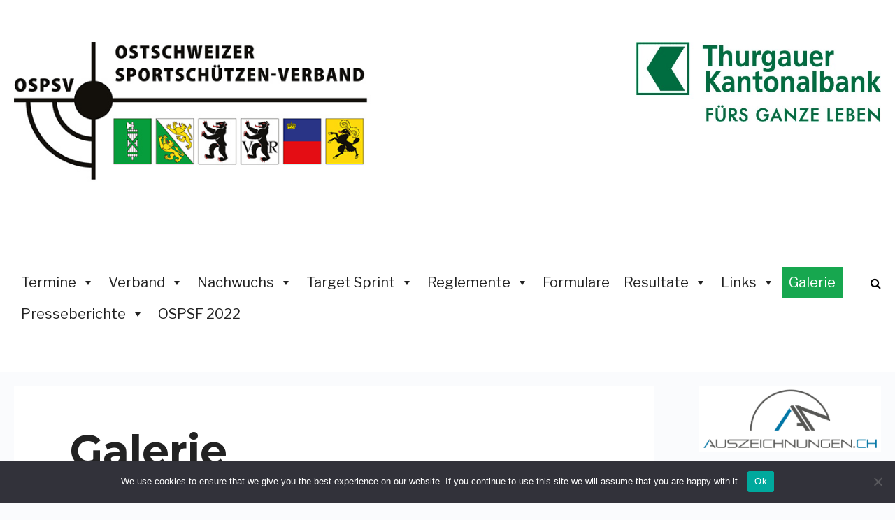

--- FILE ---
content_type: text/html; charset=UTF-8
request_url: https://ospsv.ch/gallerie/nggallery/galerie-2020/einzelmeisterschaft-50m
body_size: 16727
content:


<!DOCTYPE html>
<html lang="de-CH">
<head><meta charset="UTF-8">

<!-- Set the viewport width to device width for mobile -->
<meta name="viewport" content="width=device-width, initial-scale=1, maximum-scale=1" />

<link rel="pingback" href="https://ospsv.ch/xmlrpc.php" />

<title>Galerie &#8211; Ostschweizer Sportschützen-Verband</title>
<meta name='robots' content='max-image-preview:large' />
<link rel='dns-prefetch' href='//fonts.googleapis.com' />
<link rel='preconnect' href='https://fonts.gstatic.com' crossorigin />
<link rel="alternate" type="application/rss+xml" title="Ostschweizer Sportschützen-Verband &raquo; Feed" href="https://ospsv.ch/feed/" />
<link rel="alternate" type="application/rss+xml" title="Ostschweizer Sportschützen-Verband &raquo; Kommentar-Feed" href="https://ospsv.ch/comments/feed/" />
<link rel="alternate" title="oEmbed (JSON)" type="application/json+oembed" href="https://ospsv.ch/wp-json/oembed/1.0/embed?url=https%3A%2F%2Fospsv.ch%2Fgallerie%2F" />
<link rel="alternate" title="oEmbed (XML)" type="text/xml+oembed" href="https://ospsv.ch/wp-json/oembed/1.0/embed?url=https%3A%2F%2Fospsv.ch%2Fgallerie%2F&#038;format=xml" />
<!-- ospsv.ch is managing ads with Advanced Ads 2.0.16 – https://wpadvancedads.com/ --><script id="ospsv-ready">
			window.advanced_ads_ready=function(e,a){a=a||"complete";var d=function(e){return"interactive"===a?"loading"!==e:"complete"===e};d(document.readyState)?e():document.addEventListener("readystatechange",(function(a){d(a.target.readyState)&&e()}),{once:"interactive"===a})},window.advanced_ads_ready_queue=window.advanced_ads_ready_queue||[];		</script>
		<style id='wp-img-auto-sizes-contain-inline-css' type='text/css'>
img:is([sizes=auto i],[sizes^="auto," i]){contain-intrinsic-size:3000px 1500px}
/*# sourceURL=wp-img-auto-sizes-contain-inline-css */
</style>
<link rel='stylesheet' id='mec-select2-style-css' href='https://ospsv.ch/wp-content/plugins/modern-events-calendar-lite/assets/packages/select2/select2.min.css?ver=6.5.3' type='text/css' media='all' />
<link rel='stylesheet' id='mec-font-icons-css' href='https://ospsv.ch/wp-content/plugins/modern-events-calendar-lite/assets/css/iconfonts.css?ver=6.9' type='text/css' media='all' />
<link rel='stylesheet' id='mec-frontend-style-css' href='https://ospsv.ch/wp-content/plugins/modern-events-calendar-lite/assets/css/frontend.min.css?ver=6.5.3' type='text/css' media='all' />
<link rel='stylesheet' id='mec-tooltip-style-css' href='https://ospsv.ch/wp-content/plugins/modern-events-calendar-lite/assets/packages/tooltip/tooltip.css?ver=6.9' type='text/css' media='all' />
<link rel='stylesheet' id='mec-tooltip-shadow-style-css' href='https://ospsv.ch/wp-content/plugins/modern-events-calendar-lite/assets/packages/tooltip/tooltipster-sideTip-shadow.min.css?ver=6.9' type='text/css' media='all' />
<link rel='stylesheet' id='featherlight-css' href='https://ospsv.ch/wp-content/plugins/modern-events-calendar-lite/assets/packages/featherlight/featherlight.css?ver=6.9' type='text/css' media='all' />
<link rel='stylesheet' id='mec-google-fonts-css' href='//fonts.googleapis.com/css?family=Montserrat%3A400%2C700%7CRoboto%3A100%2C300%2C400%2C700&#038;ver=6.9' type='text/css' media='all' />
<link rel='stylesheet' id='mec-lity-style-css' href='https://ospsv.ch/wp-content/plugins/modern-events-calendar-lite/assets/packages/lity/lity.min.css?ver=6.9' type='text/css' media='all' />
<link rel='stylesheet' id='mec-general-calendar-style-css' href='https://ospsv.ch/wp-content/plugins/modern-events-calendar-lite/assets/css/mec-general-calendar.css?ver=6.9' type='text/css' media='all' />
<style id='wp-emoji-styles-inline-css' type='text/css'>

	img.wp-smiley, img.emoji {
		display: inline !important;
		border: none !important;
		box-shadow: none !important;
		height: 1em !important;
		width: 1em !important;
		margin: 0 0.07em !important;
		vertical-align: -0.1em !important;
		background: none !important;
		padding: 0 !important;
	}
/*# sourceURL=wp-emoji-styles-inline-css */
</style>
<style id='wp-block-library-inline-css' type='text/css'>
:root{--wp-block-synced-color:#7a00df;--wp-block-synced-color--rgb:122,0,223;--wp-bound-block-color:var(--wp-block-synced-color);--wp-editor-canvas-background:#ddd;--wp-admin-theme-color:#007cba;--wp-admin-theme-color--rgb:0,124,186;--wp-admin-theme-color-darker-10:#006ba1;--wp-admin-theme-color-darker-10--rgb:0,107,160.5;--wp-admin-theme-color-darker-20:#005a87;--wp-admin-theme-color-darker-20--rgb:0,90,135;--wp-admin-border-width-focus:2px}@media (min-resolution:192dpi){:root{--wp-admin-border-width-focus:1.5px}}.wp-element-button{cursor:pointer}:root .has-very-light-gray-background-color{background-color:#eee}:root .has-very-dark-gray-background-color{background-color:#313131}:root .has-very-light-gray-color{color:#eee}:root .has-very-dark-gray-color{color:#313131}:root .has-vivid-green-cyan-to-vivid-cyan-blue-gradient-background{background:linear-gradient(135deg,#00d084,#0693e3)}:root .has-purple-crush-gradient-background{background:linear-gradient(135deg,#34e2e4,#4721fb 50%,#ab1dfe)}:root .has-hazy-dawn-gradient-background{background:linear-gradient(135deg,#faaca8,#dad0ec)}:root .has-subdued-olive-gradient-background{background:linear-gradient(135deg,#fafae1,#67a671)}:root .has-atomic-cream-gradient-background{background:linear-gradient(135deg,#fdd79a,#004a59)}:root .has-nightshade-gradient-background{background:linear-gradient(135deg,#330968,#31cdcf)}:root .has-midnight-gradient-background{background:linear-gradient(135deg,#020381,#2874fc)}:root{--wp--preset--font-size--normal:16px;--wp--preset--font-size--huge:42px}.has-regular-font-size{font-size:1em}.has-larger-font-size{font-size:2.625em}.has-normal-font-size{font-size:var(--wp--preset--font-size--normal)}.has-huge-font-size{font-size:var(--wp--preset--font-size--huge)}.has-text-align-center{text-align:center}.has-text-align-left{text-align:left}.has-text-align-right{text-align:right}.has-fit-text{white-space:nowrap!important}#end-resizable-editor-section{display:none}.aligncenter{clear:both}.items-justified-left{justify-content:flex-start}.items-justified-center{justify-content:center}.items-justified-right{justify-content:flex-end}.items-justified-space-between{justify-content:space-between}.screen-reader-text{border:0;clip-path:inset(50%);height:1px;margin:-1px;overflow:hidden;padding:0;position:absolute;width:1px;word-wrap:normal!important}.screen-reader-text:focus{background-color:#ddd;clip-path:none;color:#444;display:block;font-size:1em;height:auto;left:5px;line-height:normal;padding:15px 23px 14px;text-decoration:none;top:5px;width:auto;z-index:100000}html :where(.has-border-color){border-style:solid}html :where([style*=border-top-color]){border-top-style:solid}html :where([style*=border-right-color]){border-right-style:solid}html :where([style*=border-bottom-color]){border-bottom-style:solid}html :where([style*=border-left-color]){border-left-style:solid}html :where([style*=border-width]){border-style:solid}html :where([style*=border-top-width]){border-top-style:solid}html :where([style*=border-right-width]){border-right-style:solid}html :where([style*=border-bottom-width]){border-bottom-style:solid}html :where([style*=border-left-width]){border-left-style:solid}html :where(img[class*=wp-image-]){height:auto;max-width:100%}:where(figure){margin:0 0 1em}html :where(.is-position-sticky){--wp-admin--admin-bar--position-offset:var(--wp-admin--admin-bar--height,0px)}@media screen and (max-width:600px){html :where(.is-position-sticky){--wp-admin--admin-bar--position-offset:0px}}

/*# sourceURL=wp-block-library-inline-css */
</style><style id='global-styles-inline-css' type='text/css'>
:root{--wp--preset--aspect-ratio--square: 1;--wp--preset--aspect-ratio--4-3: 4/3;--wp--preset--aspect-ratio--3-4: 3/4;--wp--preset--aspect-ratio--3-2: 3/2;--wp--preset--aspect-ratio--2-3: 2/3;--wp--preset--aspect-ratio--16-9: 16/9;--wp--preset--aspect-ratio--9-16: 9/16;--wp--preset--color--black: #000000;--wp--preset--color--cyan-bluish-gray: #abb8c3;--wp--preset--color--white: #ffffff;--wp--preset--color--pale-pink: #f78da7;--wp--preset--color--vivid-red: #cf2e2e;--wp--preset--color--luminous-vivid-orange: #ff6900;--wp--preset--color--luminous-vivid-amber: #fcb900;--wp--preset--color--light-green-cyan: #7bdcb5;--wp--preset--color--vivid-green-cyan: #00d084;--wp--preset--color--pale-cyan-blue: #8ed1fc;--wp--preset--color--vivid-cyan-blue: #0693e3;--wp--preset--color--vivid-purple: #9b51e0;--wp--preset--gradient--vivid-cyan-blue-to-vivid-purple: linear-gradient(135deg,rgb(6,147,227) 0%,rgb(155,81,224) 100%);--wp--preset--gradient--light-green-cyan-to-vivid-green-cyan: linear-gradient(135deg,rgb(122,220,180) 0%,rgb(0,208,130) 100%);--wp--preset--gradient--luminous-vivid-amber-to-luminous-vivid-orange: linear-gradient(135deg,rgb(252,185,0) 0%,rgb(255,105,0) 100%);--wp--preset--gradient--luminous-vivid-orange-to-vivid-red: linear-gradient(135deg,rgb(255,105,0) 0%,rgb(207,46,46) 100%);--wp--preset--gradient--very-light-gray-to-cyan-bluish-gray: linear-gradient(135deg,rgb(238,238,238) 0%,rgb(169,184,195) 100%);--wp--preset--gradient--cool-to-warm-spectrum: linear-gradient(135deg,rgb(74,234,220) 0%,rgb(151,120,209) 20%,rgb(207,42,186) 40%,rgb(238,44,130) 60%,rgb(251,105,98) 80%,rgb(254,248,76) 100%);--wp--preset--gradient--blush-light-purple: linear-gradient(135deg,rgb(255,206,236) 0%,rgb(152,150,240) 100%);--wp--preset--gradient--blush-bordeaux: linear-gradient(135deg,rgb(254,205,165) 0%,rgb(254,45,45) 50%,rgb(107,0,62) 100%);--wp--preset--gradient--luminous-dusk: linear-gradient(135deg,rgb(255,203,112) 0%,rgb(199,81,192) 50%,rgb(65,88,208) 100%);--wp--preset--gradient--pale-ocean: linear-gradient(135deg,rgb(255,245,203) 0%,rgb(182,227,212) 50%,rgb(51,167,181) 100%);--wp--preset--gradient--electric-grass: linear-gradient(135deg,rgb(202,248,128) 0%,rgb(113,206,126) 100%);--wp--preset--gradient--midnight: linear-gradient(135deg,rgb(2,3,129) 0%,rgb(40,116,252) 100%);--wp--preset--font-size--small: 13px;--wp--preset--font-size--medium: 20px;--wp--preset--font-size--large: 36px;--wp--preset--font-size--x-large: 42px;--wp--preset--spacing--20: 0.44rem;--wp--preset--spacing--30: 0.67rem;--wp--preset--spacing--40: 1rem;--wp--preset--spacing--50: 1.5rem;--wp--preset--spacing--60: 2.25rem;--wp--preset--spacing--70: 3.38rem;--wp--preset--spacing--80: 5.06rem;--wp--preset--shadow--natural: 6px 6px 9px rgba(0, 0, 0, 0.2);--wp--preset--shadow--deep: 12px 12px 50px rgba(0, 0, 0, 0.4);--wp--preset--shadow--sharp: 6px 6px 0px rgba(0, 0, 0, 0.2);--wp--preset--shadow--outlined: 6px 6px 0px -3px rgb(255, 255, 255), 6px 6px rgb(0, 0, 0);--wp--preset--shadow--crisp: 6px 6px 0px rgb(0, 0, 0);}:where(.is-layout-flex){gap: 0.5em;}:where(.is-layout-grid){gap: 0.5em;}body .is-layout-flex{display: flex;}.is-layout-flex{flex-wrap: wrap;align-items: center;}.is-layout-flex > :is(*, div){margin: 0;}body .is-layout-grid{display: grid;}.is-layout-grid > :is(*, div){margin: 0;}:where(.wp-block-columns.is-layout-flex){gap: 2em;}:where(.wp-block-columns.is-layout-grid){gap: 2em;}:where(.wp-block-post-template.is-layout-flex){gap: 1.25em;}:where(.wp-block-post-template.is-layout-grid){gap: 1.25em;}.has-black-color{color: var(--wp--preset--color--black) !important;}.has-cyan-bluish-gray-color{color: var(--wp--preset--color--cyan-bluish-gray) !important;}.has-white-color{color: var(--wp--preset--color--white) !important;}.has-pale-pink-color{color: var(--wp--preset--color--pale-pink) !important;}.has-vivid-red-color{color: var(--wp--preset--color--vivid-red) !important;}.has-luminous-vivid-orange-color{color: var(--wp--preset--color--luminous-vivid-orange) !important;}.has-luminous-vivid-amber-color{color: var(--wp--preset--color--luminous-vivid-amber) !important;}.has-light-green-cyan-color{color: var(--wp--preset--color--light-green-cyan) !important;}.has-vivid-green-cyan-color{color: var(--wp--preset--color--vivid-green-cyan) !important;}.has-pale-cyan-blue-color{color: var(--wp--preset--color--pale-cyan-blue) !important;}.has-vivid-cyan-blue-color{color: var(--wp--preset--color--vivid-cyan-blue) !important;}.has-vivid-purple-color{color: var(--wp--preset--color--vivid-purple) !important;}.has-black-background-color{background-color: var(--wp--preset--color--black) !important;}.has-cyan-bluish-gray-background-color{background-color: var(--wp--preset--color--cyan-bluish-gray) !important;}.has-white-background-color{background-color: var(--wp--preset--color--white) !important;}.has-pale-pink-background-color{background-color: var(--wp--preset--color--pale-pink) !important;}.has-vivid-red-background-color{background-color: var(--wp--preset--color--vivid-red) !important;}.has-luminous-vivid-orange-background-color{background-color: var(--wp--preset--color--luminous-vivid-orange) !important;}.has-luminous-vivid-amber-background-color{background-color: var(--wp--preset--color--luminous-vivid-amber) !important;}.has-light-green-cyan-background-color{background-color: var(--wp--preset--color--light-green-cyan) !important;}.has-vivid-green-cyan-background-color{background-color: var(--wp--preset--color--vivid-green-cyan) !important;}.has-pale-cyan-blue-background-color{background-color: var(--wp--preset--color--pale-cyan-blue) !important;}.has-vivid-cyan-blue-background-color{background-color: var(--wp--preset--color--vivid-cyan-blue) !important;}.has-vivid-purple-background-color{background-color: var(--wp--preset--color--vivid-purple) !important;}.has-black-border-color{border-color: var(--wp--preset--color--black) !important;}.has-cyan-bluish-gray-border-color{border-color: var(--wp--preset--color--cyan-bluish-gray) !important;}.has-white-border-color{border-color: var(--wp--preset--color--white) !important;}.has-pale-pink-border-color{border-color: var(--wp--preset--color--pale-pink) !important;}.has-vivid-red-border-color{border-color: var(--wp--preset--color--vivid-red) !important;}.has-luminous-vivid-orange-border-color{border-color: var(--wp--preset--color--luminous-vivid-orange) !important;}.has-luminous-vivid-amber-border-color{border-color: var(--wp--preset--color--luminous-vivid-amber) !important;}.has-light-green-cyan-border-color{border-color: var(--wp--preset--color--light-green-cyan) !important;}.has-vivid-green-cyan-border-color{border-color: var(--wp--preset--color--vivid-green-cyan) !important;}.has-pale-cyan-blue-border-color{border-color: var(--wp--preset--color--pale-cyan-blue) !important;}.has-vivid-cyan-blue-border-color{border-color: var(--wp--preset--color--vivid-cyan-blue) !important;}.has-vivid-purple-border-color{border-color: var(--wp--preset--color--vivid-purple) !important;}.has-vivid-cyan-blue-to-vivid-purple-gradient-background{background: var(--wp--preset--gradient--vivid-cyan-blue-to-vivid-purple) !important;}.has-light-green-cyan-to-vivid-green-cyan-gradient-background{background: var(--wp--preset--gradient--light-green-cyan-to-vivid-green-cyan) !important;}.has-luminous-vivid-amber-to-luminous-vivid-orange-gradient-background{background: var(--wp--preset--gradient--luminous-vivid-amber-to-luminous-vivid-orange) !important;}.has-luminous-vivid-orange-to-vivid-red-gradient-background{background: var(--wp--preset--gradient--luminous-vivid-orange-to-vivid-red) !important;}.has-very-light-gray-to-cyan-bluish-gray-gradient-background{background: var(--wp--preset--gradient--very-light-gray-to-cyan-bluish-gray) !important;}.has-cool-to-warm-spectrum-gradient-background{background: var(--wp--preset--gradient--cool-to-warm-spectrum) !important;}.has-blush-light-purple-gradient-background{background: var(--wp--preset--gradient--blush-light-purple) !important;}.has-blush-bordeaux-gradient-background{background: var(--wp--preset--gradient--blush-bordeaux) !important;}.has-luminous-dusk-gradient-background{background: var(--wp--preset--gradient--luminous-dusk) !important;}.has-pale-ocean-gradient-background{background: var(--wp--preset--gradient--pale-ocean) !important;}.has-electric-grass-gradient-background{background: var(--wp--preset--gradient--electric-grass) !important;}.has-midnight-gradient-background{background: var(--wp--preset--gradient--midnight) !important;}.has-small-font-size{font-size: var(--wp--preset--font-size--small) !important;}.has-medium-font-size{font-size: var(--wp--preset--font-size--medium) !important;}.has-large-font-size{font-size: var(--wp--preset--font-size--large) !important;}.has-x-large-font-size{font-size: var(--wp--preset--font-size--x-large) !important;}
/*# sourceURL=global-styles-inline-css */
</style>

<style id='classic-theme-styles-inline-css' type='text/css'>
/*! This file is auto-generated */
.wp-block-button__link{color:#fff;background-color:#32373c;border-radius:9999px;box-shadow:none;text-decoration:none;padding:calc(.667em + 2px) calc(1.333em + 2px);font-size:1.125em}.wp-block-file__button{background:#32373c;color:#fff;text-decoration:none}
/*# sourceURL=/wp-includes/css/classic-themes.min.css */
</style>
<link rel='stylesheet' id='cookie-notice-front-css' href='https://ospsv.ch/wp-content/plugins/cookie-notice/css/front.min.css?ver=2.5.11' type='text/css' media='all' />
<link rel='stylesheet' id='ngg_trigger_buttons-css' href='https://ospsv.ch/wp-content/plugins/nextgen-gallery/static/GalleryDisplay/trigger_buttons.css?ver=4.0.3' type='text/css' media='all' />
<link rel='stylesheet' id='simplelightbox-0-css' href='https://ospsv.ch/wp-content/plugins/nextgen-gallery/static/Lightbox/simplelightbox/simple-lightbox.css?ver=4.0.3' type='text/css' media='all' />
<link rel='stylesheet' id='fontawesome_v4_shim_style-css' href='https://ospsv.ch/wp-content/plugins/nextgen-gallery/static/FontAwesome/css/v4-shims.min.css?ver=6.9' type='text/css' media='all' />
<link rel='stylesheet' id='fontawesome-css' href='https://ospsv.ch/wp-content/plugins/nextgen-gallery/static/FontAwesome/css/all.min.css?ver=6.9' type='text/css' media='all' />
<link rel='stylesheet' id='nextgen_pagination_style-css' href='https://ospsv.ch/wp-content/plugins/nextgen-gallery/static/GalleryDisplay/pagination_style.css?ver=4.0.3' type='text/css' media='all' />
<link rel='stylesheet' id='nextgen_basic_album_style-css' href='https://ospsv.ch/wp-content/plugins/nextgen-gallery/static/Albums/nextgen_basic_album.css?ver=4.0.3' type='text/css' media='all' />
<link rel='stylesheet' id='nextgen_basic_album_breadcrumbs_style-css' href='https://ospsv.ch/wp-content/plugins/nextgen-gallery/static/Albums/breadcrumbs.css?ver=4.0.3' type='text/css' media='all' />
<link rel='stylesheet' id='eeb-css-frontend-css' href='https://ospsv.ch/wp-content/plugins/email-encoder-bundle/assets/css/style.css?ver=54d4eedc552c499c4a8d6b89c23d3df1' type='text/css' media='all' />
<link rel='stylesheet' id='megamenu-css' href='https://ospsv.ch/wp-content/uploads/maxmegamenu/style.css?ver=953155' type='text/css' media='all' />
<link rel='stylesheet' id='dashicons-css' href='https://ospsv.ch/wp-includes/css/dashicons.min.css?ver=6.9' type='text/css' media='all' />
<link rel='stylesheet' id='izzy-style-css' href='https://ospsv.ch/wp-content/themes/izzy/style.css?ver=6.9' type='text/css' media='all' />
<link rel='stylesheet' id='font-awesome-css' href='https://ospsv.ch/wp-content/themes/izzy/styles/font-awesome.min.css?ver=6.9' type='text/css' media='all' />
<link rel='stylesheet' id='tmnf-custom-style-css' href='https://ospsv.ch/wp-content/themes/izzy/styles/custom-style.css?ver=6.9' type='text/css' media='all' />
<link rel='stylesheet' id='izzy-woo-custom-css' href='https://ospsv.ch/wp-content/themes/izzy/styles/woo-custom.css?ver=6.9' type='text/css' media='all' />
<link rel='stylesheet' id='izzy-mobile-css' href='https://ospsv.ch/wp-content/themes/izzy/style-mobile.css?ver=6.9' type='text/css' media='all' />
<link rel="preload" as="style" href="https://fonts.googleapis.com/css?family=Libre%20Franklin:100,200,300,400,500,600,700,800,900,100italic,200italic,300italic,400italic,500italic,600italic,700italic,800italic,900italic%7CMontserrat:100,200,300,400,500,600,700,800,900,100italic,200italic,300italic,400italic,500italic,600italic,700italic,800italic,900italic%7CPoppins:100,200,300,400,500,600,700,800,900,100italic,200italic,300italic,400italic,500italic,600italic,700italic,800italic,900italic&#038;display=swap&#038;ver=1604930405" /><link rel="stylesheet" href="https://fonts.googleapis.com/css?family=Libre%20Franklin:100,200,300,400,500,600,700,800,900,100italic,200italic,300italic,400italic,500italic,600italic,700italic,800italic,900italic%7CMontserrat:100,200,300,400,500,600,700,800,900,100italic,200italic,300italic,400italic,500italic,600italic,700italic,800italic,900italic%7CPoppins:100,200,300,400,500,600,700,800,900,100italic,200italic,300italic,400italic,500italic,600italic,700italic,800italic,900italic&#038;display=swap&#038;ver=1604930405" media="print" onload="this.media='all'"><noscript><link rel="stylesheet" href="https://fonts.googleapis.com/css?family=Libre%20Franklin:100,200,300,400,500,600,700,800,900,100italic,200italic,300italic,400italic,500italic,600italic,700italic,800italic,900italic%7CMontserrat:100,200,300,400,500,600,700,800,900,100italic,200italic,300italic,400italic,500italic,600italic,700italic,800italic,900italic%7CPoppins:100,200,300,400,500,600,700,800,900,100italic,200italic,300italic,400italic,500italic,600italic,700italic,800italic,900italic&#038;display=swap&#038;ver=1604930405" /></noscript><script type="text/javascript" src="https://ospsv.ch/wp-includes/js/jquery/jquery.min.js?ver=3.7.1" id="jquery-core-js"></script>
<script type="text/javascript" src="https://ospsv.ch/wp-includes/js/jquery/jquery-migrate.min.js?ver=3.4.1" id="jquery-migrate-js"></script>
<script type="text/javascript" src="https://ospsv.ch/wp-content/plugins/modern-events-calendar-lite/assets/js/mec-general-calendar.js?ver=6.5.3" id="mec-general-calendar-script-js"></script>
<script type="text/javascript" id="mec-frontend-script-js-extra">
/* <![CDATA[ */
var mecdata = {"day":"Tag","days":"Tage","hour":"Stunde","hours":"Stunden","minute":"Minute","minutes":"Minuten","second":"Sekunde","seconds":"Sekunden","elementor_edit_mode":"no","recapcha_key":"","ajax_url":"https://ospsv.ch/wp-admin/admin-ajax.php","fes_nonce":"c252ad8ea7","current_year":"2026","current_month":"01","datepicker_format":"dd.mm.yy&d.m.Y"};
//# sourceURL=mec-frontend-script-js-extra
/* ]]> */
</script>
<script type="text/javascript" src="https://ospsv.ch/wp-content/plugins/modern-events-calendar-lite/assets/js/frontend.js?ver=6.5.3" id="mec-frontend-script-js"></script>
<script type="text/javascript" src="https://ospsv.ch/wp-content/plugins/modern-events-calendar-lite/assets/js/events.js?ver=6.5.3" id="mec-events-script-js"></script>
<script type="text/javascript" id="cookie-notice-front-js-before">
/* <![CDATA[ */
var cnArgs = {"ajaxUrl":"https:\/\/ospsv.ch\/wp-admin\/admin-ajax.php","nonce":"5224fe7739","hideEffect":"fade","position":"bottom","onScroll":false,"onScrollOffset":100,"onClick":false,"cookieName":"cookie_notice_accepted","cookieTime":31536000,"cookieTimeRejected":31536000,"globalCookie":false,"redirection":false,"cache":false,"revokeCookies":false,"revokeCookiesOpt":"automatic"};

//# sourceURL=cookie-notice-front-js-before
/* ]]> */
</script>
<script type="text/javascript" src="https://ospsv.ch/wp-content/plugins/cookie-notice/js/front.min.js?ver=2.5.11" id="cookie-notice-front-js"></script>
<script type="text/javascript" id="photocrati_ajax-js-extra">
/* <![CDATA[ */
var photocrati_ajax = {"url":"https://ospsv.ch/index.php?photocrati_ajax=1","rest_url":"https://ospsv.ch/wp-json/","wp_home_url":"https://ospsv.ch","wp_site_url":"https://ospsv.ch","wp_root_url":"https://ospsv.ch","wp_plugins_url":"https://ospsv.ch/wp-content/plugins","wp_content_url":"https://ospsv.ch/wp-content","wp_includes_url":"https://ospsv.ch/wp-includes/","ngg_param_slug":"nggallery","rest_nonce":"ac01403c51"};
//# sourceURL=photocrati_ajax-js-extra
/* ]]> */
</script>
<script type="text/javascript" src="https://ospsv.ch/wp-content/plugins/nextgen-gallery/static/Legacy/ajax.min.js?ver=4.0.3" id="photocrati_ajax-js"></script>
<script type="text/javascript" src="https://ospsv.ch/wp-content/plugins/nextgen-gallery/static/FontAwesome/js/v4-shims.min.js?ver=5.3.1" id="fontawesome_v4_shim-js"></script>
<script type="text/javascript" defer crossorigin="anonymous" data-auto-replace-svg="false" data-keep-original-source="false" data-search-pseudo-elements src="https://ospsv.ch/wp-content/plugins/nextgen-gallery/static/FontAwesome/js/all.min.js?ver=5.3.1" id="fontawesome-js"></script>
<script type="text/javascript" src="https://ospsv.ch/wp-content/plugins/nextgen-gallery/static/Albums/init.js?ver=4.0.3" id="nextgen_basic_album_script-js"></script>
<script type="text/javascript" src="https://ospsv.ch/wp-content/plugins/nextgen-gallery/static/GalleryDisplay/shave.js?ver=4.0.3" id="shave.js-js"></script>
<script type="text/javascript" src="https://ospsv.ch/wp-content/plugins/email-encoder-bundle/assets/js/custom.js?ver=2c542c9989f589cd5318f5cef6a9ecd7" id="eeb-js-frontend-js"></script>
<script type="text/javascript" src="https://ospsv.ch/wp-content/themes/izzy/js/myScript.js?ver=6.9" id="custom-js-js"></script>
<link rel="https://api.w.org/" href="https://ospsv.ch/wp-json/" /><link rel="alternate" title="JSON" type="application/json" href="https://ospsv.ch/wp-json/wp/v2/pages/296" /><link rel="EditURI" type="application/rsd+xml" title="RSD" href="https://ospsv.ch/xmlrpc.php?rsd" />
<meta name="generator" content="WordPress 6.9" />
<link rel="canonical" href="https://ospsv.ch/gallerie/" />
<link rel='shortlink' href='https://ospsv.ch/?p=296' />
<meta name="generator" content="Redux 4.5.10" />		<!-- HappyForms global container -->
		<script type="text/javascript">HappyForms = {};</script>
		<!-- End of HappyForms global container -->
		<link rel="icon" href="https://ospsv.ch/wp-content/uploads/2020/09/cropped-logo-600-32x32.jpg" sizes="32x32" />
<link rel="icon" href="https://ospsv.ch/wp-content/uploads/2020/09/cropped-logo-600-192x192.jpg" sizes="192x192" />
<link rel="apple-touch-icon" href="https://ospsv.ch/wp-content/uploads/2020/09/cropped-logo-600-180x180.jpg" />
<meta name="msapplication-TileImage" content="https://ospsv.ch/wp-content/uploads/2020/09/cropped-logo-600-270x270.jpg" />
		<style type="text/css" id="wp-custom-css">
			@media (max-width: 961px){
#HeaderSponsoren{
		margin-top:0!important;
}
}

@media (max-width: 770px){
.ospsv-headersponsoren img{
	float:right!important;
	}
}

@media (max-width: 770px){
.ospsv-headersponsoren img{
		width:300px;
}
	#titles{
		max-width:85%;
}
}


@media (max-width: 530px){
.ospsv-headersponsoren img{
		width:170px;
}
}

@media (max-width: 370px){
.ospsv-headersponsoren img{
	width:111px;
	}
}

.item_inn.tranz{
	width:90%;
}

.meta.author.tranz{
	display:none;
}

hr {
  border: 1;
	border-color: black;
  height: 3px;
}

.single .entry>p:first-child::first-letter, .page .entry>p:first-child::first-letter{
	float:none;
	font-size:100%;
	padding-top:0;
	padding-left:0;
	padding-right:0;
}

#HeaderSponsoren{
	float:right;
	width:350px;
	margin-top:60px;
}
img.tranz{
	width:100%;
}

#leaderboard{
margin-top:-10px;
padding-bottom:10px;
width:431px;
}

#titles.tranz2 {
    width: 555px;
}

.item_full.tranz{
	background-color:green;
}

div#footer {
	background-color:#BEBEBE;
	font-size: 18px;
}

.entry p a:hover{
	color:lightgreen;
}


#navigation{
		height:100px;
}
.nav>li{
	padding-left:5px;
	padding-right:5px;
	background-color:white;
}

.nav .sub-menu:hover{
	display:block;
}

@media only screen and (max-device-width: 768px) {
	#navigation{
		height:100%;
		}
}


.mec-start-date-label{
	font-size: 20px;
}
.mec-start-time{
	font-size: 14px;
}
.mec-end-time{
	font-size: 14px;
}

.mec-time-details{
	font-size:15px;
}
		</style>
		<style id="themnific_redux-dynamic-css" title="dynamic-css" class="redux-options-output">body,input{font-family:"Libre Franklin";line-height:32px;font-weight:400;font-style:normal;color:#4b4d51;font-size:17px;}body,.taggs a,.page-link>span{background-color:#FAFBFD;}.ghost,.post-previous,.mc4wp-form input[type="email"],.post-next,.nav-previous a,a.page-numbers,.page-numbers.dots,.page-link a span,.mc4wp-form{background-color:#ffffff;}a,#sidebar h4 a{color:#000000;}a:hover,#sidebar h4 a:hover{color:#17a74f;}a:active,#sidebar h4 a:active{color:#000;}.entry p a,.additional a{color:#17a74f;}.p-border,.meta,.taggs a,ul.social-menu li a,h3#reply-title,.single .entry>p:first-child,.tagcloud a,#portfolio-filter a,.page-numbers,input,textarea,select,.products,.nav_item a,.tp_recent_tweets ul li,.coco-social ul.coco-social-buttons li a,.hrline,.hrlineB,.mc4wp-form,li.cat-item{border-color:#efefef;}.hrline,.hrlineB{background-color:#efefef;}#sidebar,.post-pagination span{color:#000000;}#sidebar a,.meta.taggs a{color:#000000;}.nav>li>a{font-family:Montserrat;line-height:15px;font-weight:600;font-style:normal;color:#000;font-size:15px;}.nav ul li>a,#titles h2{font-family:"Libre Franklin";line-height:19px;font-weight:400;font-style:normal;color:#000;font-size:14px;}#header,#navigation{background-color:#fff;}li.current-menu-item>a,#header #titles h2,.curtain a,.curtain .searchform .s,p.reading{color:#555555;}#header h1 a,#header ul.social-menu li a,.bottomnav a,ul.loop li a,#header a.searchOpen{color:#000000;}#header a:hover{color:#17a74f;}#titles{width:200px;}#titles,#navigation{margin-top:60px;margin-bottom:50px;}#footer,#footer input,#footer .bottom-menu li a{font-family:"Libre Franklin";line-height:28px;font-weight:400;font-style:normal;color:#b1b2c6;font-size:14px;}#footer,#footer .searchform input.s,.blogger>div.sticky,.sticky>.ghost{background-color:#1f2335;}#footer a,#footer h2,#footer h3,#footer #serinfo-nav li a,#footer .meta,#footer .meta a,#footer .searchform input.s,.sticky,.sticky p,.sticky a,.sticky .meta,.sticky .meta a{color:#ffffff;}#footer a:hover{color:#17a74f;}#footer li.cat-item,#copyright,#footer .tagcloud a,#footer ul.menu>li>a#footer .tp_recent_tweets ul li,#footer .p-border,.sticky .p-border,#footer .searchform input.s,#footer input,#footer ul.social-menu li a{border-color:#17a74f;}h1{font-family:Montserrat;line-height:25px;font-weight:700;font-style:normal;color:#000;font-size:25px;}.slideinside h2,h1.entry-title{font-family:Poppins;line-height:75px;font-weight:700;font-style:normal;color:#222;font-size:70px;}h2,.masonry_item.Big h2,.entry h1,.entry h2,.entry h3,.entry h4,.entry h5,.entry h6{font-family:Montserrat;line-height:34px;font-weight:700;font-style:normal;color:#222;font-size:30px;}h3,blockquote,.comment-author cite,.authorpage,.masonry_item h2{font-family:Montserrat;line-height:30px;font-weight:700;font-style:normal;color:#222;font-size:26px;}h4,.slide-nav li>a,.mc4wp-form input{font-family:"Libre Franklin";line-height:20px;font-weight:500;font-style:normal;color:#000;font-size:15px;}h5,.widgetable ul.menu>li>a,#serinfo-nav li a,a.mainbutton,h5.review-title,.nav-previous a,.wrapper .wp-review-show-total,p.meta_more,#content .topic a, #content .reply a,#respond .form-submit input,.post-pagination{font-family:Poppins;line-height:18px;font-weight:700;font-style:normal;color:#222;font-size:14px;}h6{font-family:"Libre Franklin";line-height:25px;font-weight:500;font-style:normal;color:#222;font-size:14px;}.meta,.meta a{font-family:Montserrat;line-height:18px;font-weight:700;font-style:normal;color:#606060;font-size:10px;}a.searchSubmit,.ribbon,.mc4wp-form,.quote>.item_full.ribbon,.widgetable ul.menu>li.current-menu-item>a,.nav-previous a:hover,#respond #submit,li.current a,.page-numbers.current,a.mainbutton,.owl-nav>div,.wrapper .wp-review-show-total,.header-big .wp-review-show-total,a.mainbutton,.tmnf_icon,#submit,#comments .navigation a,.tagssingle a,.contact-form .submit,.wpcf7-submit,a.comment-reply-link,ul.social-menu li a:hover,.meta_more a,h2.widget:after{background-color:#17a74f;}ul.social-menu li a:hover,a.landing-link:hover{border-color:#17a74f;}.meta_more a{color:#17a74f;}a.searchSubmit,.ribbon,.ribbon a,.ribbon p,.mc4wp-form,.mc4wp-form p,.mc4wp-form input[type="submit"],.mc4wp-form h3,#content .reply a,.widgetable ul.menu>li.current-menu-item>a,#hometab li.current a,#respond #submit,.nav-previous a:hover,.owl-nav>div:before,#footer a.mainbutton,a.mainbutton,.tmnf_icon,a.mainbutton,#submit,#comments .navigation a,.tagssingle a,.contact-form .submit,.wpcf7-submit,a.comment-reply-link,.wrapper .wp-review-show-total,.header-big .wp-review-show-total,#footer #hometab li.current a,.page-numbers.current,.meta_more a,#left-sidebar #serinfo-nav li.current a{color:#ffffff;}a.searchSubmit:hover,.ribbon:hover,a.mainbutton:hover,.entry a.ribbon:hover,.meta_more a:hover,.owl-nav>div:hover{background-color:#dd3333;}.meta_more a:hover{border-color:#dd3333;}#header a.searchSubmit:hover,#footer a.mainbutton:hover,.ribbon:hover,.ribbon:hover a,.ribbon a:hover,.entry a.ribbon:hover,a.mainbutton:hover,#mainhead a.searchSubmit,.meta_more a:hover,.owl-nav>div:hover:before{color:#ffffff;}.imgwrap,.owl-item,.tmnf_hero,.post-nav-image,.entryhead,.page-head,.maso,.about-inner,.masonry_item .item_full,.landing-item{background-color:#ffffff;}.page-head,.page-head p,.page-head a,.slideinside a,.slideinside p.meta,.slideinside p.meta a,.imglarge .entryhead h2 a,#sidebar .about-inner h2,.about-inner .meta,.masonry_item .item_inn,.masonry_item .item_inn a,.masonry_item .item_inn .meta,.masonry_item .item_inn .meta a,.landing-item h3,p.landing_meta{color:#ffffff;}</style><style type="text/css">.mec-wrap, .mec-wrap div:not([class^="elementor-"]), .lity-container, .mec-wrap h1, .mec-wrap h2, .mec-wrap h3, .mec-wrap h4, .mec-wrap h5, .mec-wrap h6, .entry-content .mec-wrap h1, .entry-content .mec-wrap h2, .entry-content .mec-wrap h3, .entry-content .mec-wrap h4, .entry-content .mec-wrap h5, .entry-content .mec-wrap h6, .mec-wrap .mec-totalcal-box input[type="submit"], .mec-wrap .mec-totalcal-box .mec-totalcal-view span, .mec-agenda-event-title a, .lity-content .mec-events-meta-group-booking select, .lity-content .mec-book-ticket-variation h5, .lity-content .mec-events-meta-group-booking input[type="number"], .lity-content .mec-events-meta-group-booking input[type="text"], .lity-content .mec-events-meta-group-booking input[type="email"],.mec-organizer-item a, .mec-single-event .mec-events-meta-group-booking ul.mec-book-tickets-container li.mec-book-ticket-container label { font-family: "Montserrat", -apple-system, BlinkMacSystemFont, "Segoe UI", Roboto, sans-serif;}.mec-event-content p, .mec-search-bar-result .mec-event-detail{ font-family: Roboto, sans-serif;} .mec-wrap .mec-totalcal-box input, .mec-wrap .mec-totalcal-box select, .mec-checkboxes-search .mec-searchbar-category-wrap, .mec-wrap .mec-totalcal-box .mec-totalcal-view span { font-family: "Roboto", Helvetica, Arial, sans-serif; }.mec-event-grid-modern .event-grid-modern-head .mec-event-day, .mec-event-list-minimal .mec-time-details, .mec-event-list-minimal .mec-event-detail, .mec-event-list-modern .mec-event-detail, .mec-event-grid-minimal .mec-time-details, .mec-event-grid-minimal .mec-event-detail, .mec-event-grid-simple .mec-event-detail, .mec-event-cover-modern .mec-event-place, .mec-event-cover-clean .mec-event-place, .mec-calendar .mec-event-article .mec-localtime-details div, .mec-calendar .mec-event-article .mec-event-detail, .mec-calendar.mec-calendar-daily .mec-calendar-d-top h2, .mec-calendar.mec-calendar-daily .mec-calendar-d-top h3, .mec-toggle-item-col .mec-event-day, .mec-weather-summary-temp { font-family: "Roboto", sans-serif; } .mec-fes-form, .mec-fes-list, .mec-fes-form input, .mec-event-date .mec-tooltip .box, .mec-event-status .mec-tooltip .box, .ui-datepicker.ui-widget, .mec-fes-form button[type="submit"].mec-fes-sub-button, .mec-wrap .mec-timeline-events-container p, .mec-wrap .mec-timeline-events-container h4, .mec-wrap .mec-timeline-events-container div, .mec-wrap .mec-timeline-events-container a, .mec-wrap .mec-timeline-events-container span { font-family: -apple-system, BlinkMacSystemFont, "Segoe UI", Roboto, sans-serif !important; }.mec-event-grid-minimal .mec-modal-booking-button:hover, .mec-events-timeline-wrap .mec-organizer-item a, .mec-events-timeline-wrap .mec-organizer-item:after, .mec-events-timeline-wrap .mec-shortcode-organizers i, .mec-timeline-event .mec-modal-booking-button, .mec-wrap .mec-map-lightbox-wp.mec-event-list-classic .mec-event-date, .mec-timetable-t2-col .mec-modal-booking-button:hover, .mec-event-container-classic .mec-modal-booking-button:hover, .mec-calendar-events-side .mec-modal-booking-button:hover, .mec-event-grid-yearly  .mec-modal-booking-button, .mec-events-agenda .mec-modal-booking-button, .mec-event-grid-simple .mec-modal-booking-button, .mec-event-list-minimal  .mec-modal-booking-button:hover, .mec-timeline-month-divider,  .mec-wrap.colorskin-custom .mec-totalcal-box .mec-totalcal-view span:hover,.mec-wrap.colorskin-custom .mec-calendar.mec-event-calendar-classic .mec-selected-day,.mec-wrap.colorskin-custom .mec-color, .mec-wrap.colorskin-custom .mec-event-sharing-wrap .mec-event-sharing > li:hover a, .mec-wrap.colorskin-custom .mec-color-hover:hover, .mec-wrap.colorskin-custom .mec-color-before *:before ,.mec-wrap.colorskin-custom .mec-widget .mec-event-grid-classic.owl-carousel .owl-nav i,.mec-wrap.colorskin-custom .mec-event-list-classic a.magicmore:hover,.mec-wrap.colorskin-custom .mec-event-grid-simple:hover .mec-event-title,.mec-wrap.colorskin-custom .mec-single-event .mec-event-meta dd.mec-events-event-categories:before,.mec-wrap.colorskin-custom .mec-single-event-date:before,.mec-wrap.colorskin-custom .mec-single-event-time:before,.mec-wrap.colorskin-custom .mec-events-meta-group.mec-events-meta-group-venue:before,.mec-wrap.colorskin-custom .mec-calendar .mec-calendar-side .mec-previous-month i,.mec-wrap.colorskin-custom .mec-calendar .mec-calendar-side .mec-next-month:hover,.mec-wrap.colorskin-custom .mec-calendar .mec-calendar-side .mec-previous-month:hover,.mec-wrap.colorskin-custom .mec-calendar .mec-calendar-side .mec-next-month:hover,.mec-wrap.colorskin-custom .mec-calendar.mec-event-calendar-classic dt.mec-selected-day:hover,.mec-wrap.colorskin-custom .mec-infowindow-wp h5 a:hover, .colorskin-custom .mec-events-meta-group-countdown .mec-end-counts h3,.mec-calendar .mec-calendar-side .mec-next-month i,.mec-wrap .mec-totalcal-box i,.mec-calendar .mec-event-article .mec-event-title a:hover,.mec-attendees-list-details .mec-attendee-profile-link a:hover,.mec-wrap.colorskin-custom .mec-next-event-details li i, .mec-next-event-details i:before, .mec-marker-infowindow-wp .mec-marker-infowindow-count, .mec-next-event-details a,.mec-wrap.colorskin-custom .mec-events-masonry-cats a.mec-masonry-cat-selected,.lity .mec-color,.lity .mec-color-before :before,.lity .mec-color-hover:hover,.lity .mec-wrap .mec-color,.lity .mec-wrap .mec-color-before :before,.lity .mec-wrap .mec-color-hover:hover,.leaflet-popup-content .mec-color,.leaflet-popup-content .mec-color-before :before,.leaflet-popup-content .mec-color-hover:hover,.leaflet-popup-content .mec-wrap .mec-color,.leaflet-popup-content .mec-wrap .mec-color-before :before,.leaflet-popup-content .mec-wrap .mec-color-hover:hover, .mec-calendar.mec-calendar-daily .mec-calendar-d-table .mec-daily-view-day.mec-daily-view-day-active.mec-color, .mec-map-boxshow div .mec-map-view-event-detail.mec-event-detail i,.mec-map-boxshow div .mec-map-view-event-detail.mec-event-detail:hover,.mec-map-boxshow .mec-color,.mec-map-boxshow .mec-color-before :before,.mec-map-boxshow .mec-color-hover:hover,.mec-map-boxshow .mec-wrap .mec-color,.mec-map-boxshow .mec-wrap .mec-color-before :before,.mec-map-boxshow .mec-wrap .mec-color-hover:hover, .mec-choosen-time-message, .mec-booking-calendar-month-navigation .mec-next-month:hover, .mec-booking-calendar-month-navigation .mec-previous-month:hover, .mec-yearly-view-wrap .mec-agenda-event-title a:hover, .mec-yearly-view-wrap .mec-yearly-title-sec .mec-next-year i, .mec-yearly-view-wrap .mec-yearly-title-sec .mec-previous-year i, .mec-yearly-view-wrap .mec-yearly-title-sec .mec-next-year:hover, .mec-yearly-view-wrap .mec-yearly-title-sec .mec-previous-year:hover, .mec-av-spot .mec-av-spot-head .mec-av-spot-box span, .mec-wrap.colorskin-custom .mec-calendar .mec-calendar-side .mec-previous-month:hover .mec-load-month-link, .mec-wrap.colorskin-custom .mec-calendar .mec-calendar-side .mec-next-month:hover .mec-load-month-link, .mec-yearly-view-wrap .mec-yearly-title-sec .mec-previous-year:hover .mec-load-month-link, .mec-yearly-view-wrap .mec-yearly-title-sec .mec-next-year:hover .mec-load-month-link, .mec-skin-list-events-container .mec-data-fields-tooltip .mec-data-fields-tooltip-box ul .mec-event-data-field-item a, .mec-booking-shortcode .mec-event-ticket-name, .mec-booking-shortcode .mec-event-ticket-price, .mec-booking-shortcode .mec-ticket-variation-name, .mec-booking-shortcode .mec-ticket-variation-price, .mec-booking-shortcode label, .mec-booking-shortcode .nice-select, .mec-booking-shortcode input, .mec-booking-shortcode span.mec-book-price-detail-description, .mec-booking-shortcode .mec-ticket-name, .mec-booking-shortcode label.wn-checkbox-label, .mec-wrap.mec-cart table tr td a {color: #3a609f}.mec-skin-carousel-container .mec-event-footer-carousel-type3 .mec-modal-booking-button:hover, .mec-wrap.colorskin-custom .mec-event-sharing .mec-event-share:hover .event-sharing-icon,.mec-wrap.colorskin-custom .mec-event-grid-clean .mec-event-date,.mec-wrap.colorskin-custom .mec-event-list-modern .mec-event-sharing > li:hover a i,.mec-wrap.colorskin-custom .mec-event-list-modern .mec-event-sharing .mec-event-share:hover .mec-event-sharing-icon,.mec-wrap.colorskin-custom .mec-event-list-modern .mec-event-sharing li:hover a i,.mec-wrap.colorskin-custom .mec-calendar:not(.mec-event-calendar-classic) .mec-selected-day,.mec-wrap.colorskin-custom .mec-calendar .mec-selected-day:hover,.mec-wrap.colorskin-custom .mec-calendar .mec-calendar-row  dt.mec-has-event:hover,.mec-wrap.colorskin-custom .mec-calendar .mec-has-event:after, .mec-wrap.colorskin-custom .mec-bg-color, .mec-wrap.colorskin-custom .mec-bg-color-hover:hover, .colorskin-custom .mec-event-sharing-wrap:hover > li, .mec-wrap.colorskin-custom .mec-totalcal-box .mec-totalcal-view span.mec-totalcalview-selected,.mec-wrap .flip-clock-wrapper ul li a div div.inn,.mec-wrap .mec-totalcal-box .mec-totalcal-view span.mec-totalcalview-selected,.event-carousel-type1-head .mec-event-date-carousel,.mec-event-countdown-style3 .mec-event-date,#wrap .mec-wrap article.mec-event-countdown-style1,.mec-event-countdown-style1 .mec-event-countdown-part3 a.mec-event-button,.mec-wrap .mec-event-countdown-style2,.mec-map-get-direction-btn-cnt input[type="submit"],.mec-booking button,span.mec-marker-wrap,.mec-wrap.colorskin-custom .mec-timeline-events-container .mec-timeline-event-date:before, .mec-has-event-for-booking.mec-active .mec-calendar-novel-selected-day, .mec-booking-tooltip.multiple-time .mec-booking-calendar-date.mec-active, .mec-booking-tooltip.multiple-time .mec-booking-calendar-date:hover, .mec-ongoing-normal-label, .mec-calendar .mec-has-event:after, .mec-event-list-modern .mec-event-sharing li:hover .telegram{background-color: #3a609f;}.mec-booking-tooltip.multiple-time .mec-booking-calendar-date:hover, .mec-calendar-day.mec-active .mec-booking-tooltip.multiple-time .mec-booking-calendar-date.mec-active{ background-color: #3a609f;}.mec-skin-carousel-container .mec-event-footer-carousel-type3 .mec-modal-booking-button:hover, .mec-timeline-month-divider, .mec-wrap.colorskin-custom .mec-single-event .mec-speakers-details ul li .mec-speaker-avatar a:hover img,.mec-wrap.colorskin-custom .mec-event-list-modern .mec-event-sharing > li:hover a i,.mec-wrap.colorskin-custom .mec-event-list-modern .mec-event-sharing .mec-event-share:hover .mec-event-sharing-icon,.mec-wrap.colorskin-custom .mec-event-list-standard .mec-month-divider span:before,.mec-wrap.colorskin-custom .mec-single-event .mec-social-single:before,.mec-wrap.colorskin-custom .mec-single-event .mec-frontbox-title:before,.mec-wrap.colorskin-custom .mec-calendar .mec-calendar-events-side .mec-table-side-day, .mec-wrap.colorskin-custom .mec-border-color, .mec-wrap.colorskin-custom .mec-border-color-hover:hover, .colorskin-custom .mec-single-event .mec-frontbox-title:before, .colorskin-custom .mec-single-event .mec-wrap-checkout h4:before, .colorskin-custom .mec-single-event .mec-events-meta-group-booking form > h4:before, .mec-wrap.colorskin-custom .mec-totalcal-box .mec-totalcal-view span.mec-totalcalview-selected,.mec-wrap .mec-totalcal-box .mec-totalcal-view span.mec-totalcalview-selected,.event-carousel-type1-head .mec-event-date-carousel:after,.mec-wrap.colorskin-custom .mec-events-masonry-cats a.mec-masonry-cat-selected, .mec-marker-infowindow-wp .mec-marker-infowindow-count, .mec-wrap.colorskin-custom .mec-events-masonry-cats a:hover, .mec-has-event-for-booking .mec-calendar-novel-selected-day, .mec-booking-tooltip.multiple-time .mec-booking-calendar-date.mec-active, .mec-booking-tooltip.multiple-time .mec-booking-calendar-date:hover, .mec-virtual-event-history h3:before, .mec-booking-tooltip.multiple-time .mec-booking-calendar-date:hover, .mec-calendar-day.mec-active .mec-booking-tooltip.multiple-time .mec-booking-calendar-date.mec-active, .mec-rsvp-form-box form > h4:before, .mec-wrap .mec-box-title::before, .mec-box-title::before  {border-color: #3a609f;}.mec-wrap.colorskin-custom .mec-event-countdown-style3 .mec-event-date:after,.mec-wrap.colorskin-custom .mec-month-divider span:before, .mec-calendar.mec-event-container-simple dl dt.mec-selected-day, .mec-calendar.mec-event-container-simple dl dt.mec-selected-day:hover{border-bottom-color:#3a609f;}.mec-wrap.colorskin-custom  article.mec-event-countdown-style1 .mec-event-countdown-part2:after{border-color: transparent transparent transparent #3a609f;}.mec-wrap.colorskin-custom .mec-box-shadow-color { box-shadow: 0 4px 22px -7px #3a609f;}.mec-events-timeline-wrap .mec-shortcode-organizers, .mec-timeline-event .mec-modal-booking-button, .mec-events-timeline-wrap:before, .mec-wrap.colorskin-custom .mec-timeline-event-local-time, .mec-wrap.colorskin-custom .mec-timeline-event-time ,.mec-wrap.colorskin-custom .mec-timeline-event-location,.mec-choosen-time-message { background: rgba(58,96,159,.11);}.mec-wrap.colorskin-custom .mec-timeline-events-container .mec-timeline-event-date:after{ background: rgba(58,96,159,.3);}.mec-booking-shortcode button { box-shadow: 0 2px 2px rgba(58 96 159 / 27%);}.mec-booking-shortcode button.mec-book-form-back-button{ background-color: rgba(58 96 159 / 40%);}.mec-events-meta-group-booking-shortcode{ background: rgba(58,96,159,.14);}.mec-booking-shortcode label.wn-checkbox-label, .mec-booking-shortcode .nice-select,.mec-booking-shortcode input, .mec-booking-shortcode .mec-book-form-gateway-label input[type=radio]:before, .mec-booking-shortcode input[type=radio]:checked:before, .mec-booking-shortcode ul.mec-book-price-details li, .mec-booking-shortcode ul.mec-book-price-details{ border-color: rgba(58 96 159 / 27%) !important;}.mec-booking-shortcode input::-webkit-input-placeholder,.mec-booking-shortcode textarea::-webkit-input-placeholder{color: #3a609f}.mec-booking-shortcode input::-moz-placeholder,.mec-booking-shortcode textarea::-moz-placeholder{color: #3a609f}.mec-booking-shortcode input:-ms-input-placeholder,.mec-booking-shortcode textarea:-ms-input-placeholder {color: #3a609f}.mec-booking-shortcode input:-moz-placeholder,.mec-booking-shortcode textarea:-moz-placeholder {color: #3a609f}.mec-booking-shortcode label.wn-checkbox-label:after, .mec-booking-shortcode label.wn-checkbox-label:before, .mec-booking-shortcode input[type=radio]:checked:after{background-color: #3a609f}</style><style type="text/css">/** Mega Menu CSS: fs **/</style>


<link rel='stylesheet' id='redux-custom-fonts-css' href='//ospsv.ch/wp-content/uploads/redux/custom-fonts/fonts.css?ver=1674635528' type='text/css' media='all' />
<link rel='stylesheet' id='nextgen_basic_thumbnails_style-css' href='https://ospsv.ch/wp-content/plugins/nextgen-gallery/static/Thumbnails/nextgen_basic_thumbnails.css?ver=4.0.3' type='text/css' media='all' />
</head>

     
<body class="wp-singular page-template-default page page-id-296 wp-custom-logo wp-theme-izzy cookies-not-set mega-menu-magazine-menu aa-prefix-ospsv-">

<div class="upper">

<div class="header-big">
    
    	        
    <div id="header" itemscope itemtype="http://schema.org/WPHeader">
        
        <div class="container">
        
    		<div class="clearfix"></div>
			
            <div id="titles" class="tranz2">
			
                
                
                            <a class="logo" href="https://ospsv.ch/">
                                <img class="tranz" style="float:left;" src="https://ospsv.ch/wp-content/uploads/2020/09/logo-600.jpg" alt="Ostschweizer Sportschützen-Verband"/>
								
                            </a>
                            
                        
                            
            </div><!-- end #titles  -->
			
			<div id="between" style="    position: absolute;
    margin-left: 215px;
    margin-top: 52px;">
											</div>
			
			<style>
			#between img{
				height:252px;
				}
			</style>
			
			
			
			<div id="HeaderSponsoren" class="HeaderSponsoren" style="float:right;">
								<div class="ospsv-headersponsoren" id="ospsv-1489105696"><a href="https://www.tkb.ch/" aria-label="TKB_Logo_Medium_RGB"><img src="https://ospsv.ch/wp-content/uploads/2020/07/TKB_Logo_Medium_RGB-1.jpg" alt=""  width="551" height="180"   /></a></div>								</div>
            
            <a id="navtrigger" class="ribbon" href="#"><i class="fa fa-bars"></i></a>
            
            <nav id="navigation" itemscope itemtype="http://schema.org/SiteNavigationElement"> 
            
                <div id="mega-menu-wrap-magazine-menu" class="mega-menu-wrap"><div class="mega-menu-toggle"><div class="mega-toggle-blocks-left"></div><div class="mega-toggle-blocks-center"></div><div class="mega-toggle-blocks-right"><div class='mega-toggle-block mega-menu-toggle-block mega-toggle-block-1' id='mega-toggle-block-1' tabindex='0'><span class='mega-toggle-label' role='button' aria-expanded='false'><span class='mega-toggle-label-closed'>MENU</span><span class='mega-toggle-label-open'>MENU</span></span></div></div></div><ul id="mega-menu-magazine-menu" class="mega-menu max-mega-menu mega-menu-horizontal mega-no-js" data-event="hover_intent" data-effect="fade_up" data-effect-speed="200" data-effect-mobile="slide" data-effect-speed-mobile="200" data-mobile-force-width="false" data-second-click="go" data-document-click="collapse" data-vertical-behaviour="standard" data-breakpoint="0" data-unbind="true" data-mobile-state="collapse_all" data-mobile-direction="vertical" data-hover-intent-timeout="300" data-hover-intent-interval="100"><li class="mega-menu-item mega-menu-item-type-post_type mega-menu-item-object-page mega-menu-item-has-children mega-align-bottom-left mega-menu-flyout mega-menu-item-361" id="mega-menu-item-361"><a class="mega-menu-link" href="https://ospsv.ch/termine/" aria-expanded="false" tabindex="0">Termine<span class="mega-indicator" aria-hidden="true"></span></a>
<ul class="mega-sub-menu">
<li class="mega-menu-item mega-menu-item-type-custom mega-menu-item-object-custom mega-menu-item-615" id="mega-menu-item-615"><a target="_blank" class="mega-menu-link" href="https://kalender.schuetzenportal.ch/Calendar">Schützenportal</a></li><li class="mega-menu-item mega-menu-item-type-custom mega-menu-item-object-custom mega-menu-item-has-children mega-menu-item-713" id="mega-menu-item-713"><a class="mega-menu-link" href="http://ospsv.ch/blog/mec-category/ospsv-ssv/" aria-expanded="false">Kalender<span class="mega-indicator" aria-hidden="true"></span></a>
	<ul class="mega-sub-menu">
<li class="mega-menu-item mega-menu-item-type-post_type mega-menu-item-object-page mega-menu-item-1522" id="mega-menu-item-1522"><a class="mega-menu-link" href="https://ospsv.ch/termine-vorstand-schiko/">Termin Suche</a></li><li class="mega-menu-item mega-menu-item-type-taxonomy mega-menu-item-object-mec_category mega-menu-item-614" id="mega-menu-item-614"><a class="mega-menu-link" href="https://ospsv.ch/blog/mec-category/ospsv-ssv/">OSPSV &amp; SSV</a></li><li class="mega-menu-item mega-menu-item-type-taxonomy mega-menu-item-object-mec_category mega-menu-item-610" id="mega-menu-item-610"><a class="mega-menu-link" href="https://ospsv.ch/blog/mec-category/match/">Match</a></li><li class="mega-menu-item mega-menu-item-type-post_type mega-menu-item-object-page mega-menu-item-632" id="mega-menu-item-632"><a class="mega-menu-link" href="https://ospsv.ch/volksschiessen-2/">Volksschiessen</a></li><li class="mega-menu-item mega-menu-item-type-post_type mega-menu-item-object-page mega-menu-item-732" id="mega-menu-item-732"><a class="mega-menu-link" href="https://ospsv.ch/schuetzenfeste/">Schützenfeste</a></li><li class="mega-menu-item mega-menu-item-type-post_type mega-menu-item-object-page mega-menu-item-725" id="mega-menu-item-725"><a class="mega-menu-link" href="https://ospsv.ch/expired-events/">Vergangene Events</a></li>	</ul>
</li><li class="mega-menu-item mega-menu-item-type-post_type mega-menu-item-object-page mega-menu-item-1527" id="mega-menu-item-1527"><a class="mega-menu-link" href="https://ospsv.ch/match/">Match</a></li><li class="mega-menu-item mega-menu-item-type-post_type mega-menu-item-object-page mega-menu-item-1550" id="mega-menu-item-1550"><a class="mega-menu-link" href="https://ospsv.ch/ospsv-ssv-schiessdaten/">Termine OSPSV / SSV</a></li></ul>
</li><li class="mega-menu-item mega-menu-item-type-post_type mega-menu-item-object-page mega-menu-item-has-children mega-align-bottom-left mega-menu-flyout mega-menu-item-364" id="mega-menu-item-364"><a class="mega-menu-link" href="https://ospsv.ch/verband/" aria-expanded="false" tabindex="0">Verband<span class="mega-indicator" aria-hidden="true"></span></a>
<ul class="mega-sub-menu">
<li class="mega-menu-item mega-menu-item-type-post_type mega-menu-item-object-page mega-menu-item-374" id="mega-menu-item-374"><a class="mega-menu-link" href="https://ospsv.ch/kontakt/">Kontakt</a></li><li class="mega-menu-item mega-menu-item-type-post_type mega-menu-item-object-page mega-menu-item-363" id="mega-menu-item-363"><a class="mega-menu-link" href="https://ospsv.ch/abteilungen/">Abteilungen</a></li><li class="mega-menu-item mega-menu-item-type-post_type mega-menu-item-object-page mega-menu-item-has-children mega-menu-item-367" id="mega-menu-item-367"><a class="mega-menu-link" href="https://ospsv.ch/vorstand/" aria-expanded="false">Vorstand<span class="mega-indicator" aria-hidden="true"></span></a>
	<ul class="mega-sub-menu">
<li class="mega-menu-item mega-menu-item-type-post_type mega-menu-item-object-page mega-menu-item-1169" id="mega-menu-item-1169"><a class="mega-menu-link" href="https://ospsv.ch/geschuetzter-bereich/">geschützter Bereich</a></li>	</ul>
</li><li class="mega-menu-item mega-menu-item-type-post_type mega-menu-item-object-page mega-menu-item-4450" id="mega-menu-item-4450"><a class="mega-menu-link" href="https://ospsv.ch/pflichtenhefter/">Pflichtenhefter</a></li><li class="mega-menu-item mega-menu-item-type-post_type mega-menu-item-object-page mega-menu-item-362" id="mega-menu-item-362"><a class="mega-menu-link" href="https://ospsv.ch/ehrentafel/">Ehrentafel</a></li><li class="mega-menu-item mega-menu-item-type-post_type mega-menu-item-object-page mega-menu-item-373" id="mega-menu-item-373"><a class="mega-menu-link" href="https://ospsv.ch/jahresberichte/">Jahresberichte</a></li><li class="mega-menu-item mega-menu-item-type-post_type mega-menu-item-object-page mega-menu-item-372" id="mega-menu-item-372"><a class="mega-menu-link" href="https://ospsv.ch/matchsponsoring/">Matchsponsoring</a></li><li class="mega-menu-item mega-menu-item-type-post_type mega-menu-item-object-page mega-menu-item-371" id="mega-menu-item-371"><a class="mega-menu-link" href="https://ospsv.ch/personelle-vakanzen/">Personelle Vakanzen</a></li><li class="mega-menu-item mega-menu-item-type-post_type mega-menu-item-object-page mega-menu-item-370" id="mega-menu-item-370"><a class="mega-menu-link" href="https://ospsv.ch/kreiseinteilungen/">Kreiseinteilungen</a></li><li class="mega-menu-item mega-menu-item-type-post_type mega-menu-item-object-page mega-menu-item-369" id="mega-menu-item-369"><a class="mega-menu-link" href="https://ospsv.ch/statuten/">Statuten</a></li><li class="mega-menu-item mega-menu-item-type-post_type mega-menu-item-object-page mega-menu-item-368" id="mega-menu-item-368"><a class="mega-menu-link" href="https://ospsv.ch/vereine-standlisten/">Vereine / Standlisten</a></li><li class="mega-menu-item mega-menu-item-type-post_type mega-menu-item-object-page mega-menu-item-2057" id="mega-menu-item-2057"><a class="mega-menu-link" href="https://ospsv.ch/marktplatz/">Marktplatz</a></li></ul>
</li><li class="mega-menu-item mega-menu-item-type-post_type mega-menu-item-object-page mega-menu-item-has-children mega-align-bottom-left mega-menu-flyout mega-menu-item-449" id="mega-menu-item-449"><a class="mega-menu-link" href="https://ospsv.ch/nachwuchs/" aria-expanded="false" tabindex="0">Nachwuchs<span class="mega-indicator" aria-hidden="true"></span></a>
<ul class="mega-sub-menu">
<li class="mega-menu-item mega-menu-item-type-post_type mega-menu-item-object-page mega-menu-item-451" id="mega-menu-item-451"><a class="mega-menu-link" href="https://ospsv.ch/jugendtag-g10m/">Jugendtag G10m</a></li><li class="mega-menu-item mega-menu-item-type-post_type mega-menu-item-object-page mega-menu-item-452" id="mega-menu-item-452"><a class="mega-menu-link" href="https://ospsv.ch/jugendtag-g50m/">Jugendtag G50m</a></li><li class="mega-menu-item mega-menu-item-type-post_type mega-menu-item-object-page mega-menu-item-464" id="mega-menu-item-464"><a class="mega-menu-link" href="https://ospsv.ch/nachwuchs-10m/">Nachwuchs G10m</a></li><li class="mega-menu-item mega-menu-item-type-post_type mega-menu-item-object-page mega-menu-item-463" id="mega-menu-item-463"><a class="mega-menu-link" href="https://ospsv.ch/nachwuchs-50m/">Nachwuchs G50m</a></li></ul>
</li><li class="mega-menu-item mega-menu-item-type-post_type mega-menu-item-object-page mega-menu-item-has-children mega-align-bottom-left mega-menu-flyout mega-menu-item-3797" id="mega-menu-item-3797"><a class="mega-menu-link" href="https://ospsv.ch/target-sprint/" aria-expanded="false" tabindex="0">Target Sprint<span class="mega-indicator" aria-hidden="true"></span></a>
<ul class="mega-sub-menu">
<li class="mega-menu-item mega-menu-item-type-post_type mega-menu-item-object-page mega-menu-item-6021" id="mega-menu-item-6021"><a class="mega-menu-link" href="https://ospsv.ch/target-sprint-goldach-25-25-april-2026/">Target Sprint Goldach 25. / 25. April 2026</a></li><li class="mega-menu-item mega-menu-item-type-post_type mega-menu-item-object-page mega-menu-item-5148" id="mega-menu-item-5148"><a class="mega-menu-link" href="https://ospsv.ch/target-sprint-goldach-26-27-april-2025/">Target Sprint Goldach 26. / 27. April 2025</a></li><li class="mega-menu-item mega-menu-item-type-post_type mega-menu-item-object-page mega-menu-item-4758" id="mega-menu-item-4758"><a class="mega-menu-link" href="https://ospsv.ch/target-sprint-goldach-27-28-april-2024/">Target Sprint Goldach 27. / 28. April 2024</a></li><li class="mega-menu-item mega-menu-item-type-post_type mega-menu-item-object-page mega-menu-item-3829" id="mega-menu-item-3829"><a class="mega-menu-link" href="https://ospsv.ch/target-sprint-goldach-29-30-april/">Target Sprint Goldach 29. / 30. April 2023</a></li></ul>
</li><li class="mega-menu-item mega-menu-item-type-post_type mega-menu-item-object-page mega-menu-item-has-children mega-align-bottom-left mega-menu-flyout mega-menu-item-348" id="mega-menu-item-348"><a class="mega-menu-link" href="https://ospsv.ch/reglemente/" aria-expanded="false" tabindex="0">Reglemente<span class="mega-indicator" aria-hidden="true"></span></a>
<ul class="mega-sub-menu">
<li class="mega-menu-item mega-menu-item-type-post_type mega-menu-item-object-page mega-menu-item-349" id="mega-menu-item-349"><a class="mega-menu-link" href="https://ospsv.ch/gewehr-10m/">Reglemente G10m</a></li><li class="mega-menu-item mega-menu-item-type-post_type mega-menu-item-object-page mega-menu-item-351" id="mega-menu-item-351"><a class="mega-menu-link" href="https://ospsv.ch/gewehr-30m/">Reglemente G30m</a></li><li class="mega-menu-item mega-menu-item-type-post_type mega-menu-item-object-page mega-menu-item-968" id="mega-menu-item-968"><a class="mega-menu-link" href="https://ospsv.ch/reglemente-g50m/">Reglemente G50m</a></li></ul>
</li><li class="mega-menu-item mega-menu-item-type-post_type mega-menu-item-object-page mega-align-bottom-left mega-menu-flyout mega-menu-item-339" id="mega-menu-item-339"><a class="mega-menu-link" href="https://ospsv.ch/formulare/" tabindex="0">Formulare</a></li><li class="mega-menu-item mega-menu-item-type-post_type mega-menu-item-object-page mega-menu-item-has-children mega-align-bottom-left mega-menu-flyout mega-menu-item-468" id="mega-menu-item-468"><a class="mega-menu-link" href="https://ospsv.ch/resultate/" aria-expanded="false" tabindex="0">Resultate<span class="mega-indicator" aria-hidden="true"></span></a>
<ul class="mega-sub-menu">
<li class="mega-menu-item mega-menu-item-type-post_type mega-menu-item-object-page mega-menu-item-467" id="mega-menu-item-467"><a class="mega-menu-link" href="https://ospsv.ch/gewehr-10m-2/">Resultate G10m</a></li><li class="mega-menu-item mega-menu-item-type-post_type mega-menu-item-object-page mega-menu-item-466" id="mega-menu-item-466"><a class="mega-menu-link" href="https://ospsv.ch/gewehr-30m-2/">Resultate G30m</a></li><li class="mega-menu-item mega-menu-item-type-post_type mega-menu-item-object-page mega-menu-item-951" id="mega-menu-item-951"><a class="mega-menu-link" href="https://ospsv.ch/gewehr-50m/">Resultate G50m</a></li><li class="mega-menu-item mega-menu-item-type-post_type mega-menu-item-object-page mega-menu-item-6189" id="mega-menu-item-6189"><a class="mega-menu-link" href="https://ospsv.ch/resultate-match-g10m-g50m/">Resultate Match G10m/G50m</a></li></ul>
</li><li class="mega-menu-item mega-menu-item-type-post_type mega-menu-item-object-page mega-menu-item-has-children mega-align-bottom-left mega-menu-flyout mega-menu-item-455" id="mega-menu-item-455"><a class="mega-menu-link" href="https://ospsv.ch/links/" aria-expanded="false" tabindex="0">Links<span class="mega-indicator" aria-hidden="true"></span></a>
<ul class="mega-sub-menu">
<li class="mega-menu-item mega-menu-item-type-custom mega-menu-item-object-custom mega-menu-item-1448" id="mega-menu-item-1448"><a class="mega-menu-link" href="https://veteranenbundvoss.ch/">VOSS (Veteranenbund Ostschweizer Sportschützen)</a></li><li class="mega-menu-item mega-menu-item-type-post_type mega-menu-item-object-page mega-menu-item-458" id="mega-menu-item-458"><a class="mega-menu-link" href="https://ospsv.ch/jugend-und-sport/">Jugend und Sport</a></li><li class="mega-menu-item mega-menu-item-type-post_type mega-menu-item-object-page mega-menu-item-454" id="mega-menu-item-454"><a class="mega-menu-link" href="https://ospsv.ch/ospsv-vereine/">OSPSV Vereine</a></li><li class="mega-menu-item mega-menu-item-type-post_type mega-menu-item-object-page mega-menu-item-457" id="mega-menu-item-457"><a class="mega-menu-link" href="https://ospsv.ch/sponsoren/">Sponsoren</a></li><li class="mega-menu-item mega-menu-item-type-post_type mega-menu-item-object-page mega-menu-item-456" id="mega-menu-item-456"><a class="mega-menu-link" href="https://ospsv.ch/verbaende/">Verbände</a></li></ul>
</li><li class="mega-menu-item mega-menu-item-type-post_type mega-menu-item-object-page mega-current-menu-item mega-page_item mega-page-item-296 mega-current_page_item mega-align-bottom-left mega-menu-flyout mega-menu-item-376" id="mega-menu-item-376"><a class="mega-menu-link" href="https://ospsv.ch/gallerie/" aria-current="page" tabindex="0">Galerie</a></li><li class="mega-menu-item mega-menu-item-type-post_type mega-menu-item-object-page mega-menu-item-has-children mega-align-bottom-left mega-menu-flyout mega-menu-item-342" id="mega-menu-item-342"><a class="mega-menu-link" href="https://ospsv.ch/presse/" aria-expanded="false" tabindex="0">Presseberichte<span class="mega-indicator" aria-hidden="true"></span></a>
<ul class="mega-sub-menu">
<li class="mega-menu-item mega-menu-item-type-post_type mega-menu-item-object-page mega-menu-item-1068" id="mega-menu-item-1068"><a class="mega-menu-link" href="https://ospsv.ch/archiv-aktuelles/">Archiv Aktuelles</a></li></ul>
</li><li class="mega-menu-item mega-menu-item-type-custom mega-menu-item-object-custom mega-align-bottom-left mega-menu-flyout mega-menu-item-2219" id="mega-menu-item-2219"><a target="_blank" class="mega-menu-link" href="https://ospsf2022.ospsv.ch/" tabindex="0">OSPSF 2022</a></li></ul></div>
            
            	<a class="searchOpen" href="#" ><i class="fa fa-search"></i></a>
                
            </nav>
            
            <div class="clearfix"></div>
            
    	</div><!-- end .container  -->
    
    </div><!-- end #header  -->
    
        
    <div class="clearfix"></div>
	


</div><!-- end .header-big  -->

<div class="wrapper p-border">
	

<div class="container">

<div id="core">
	
	<div id ="leaderboard">
		</div>

    <div id="content" class="eightcol first">
    
		<div class="item_inn p-border ghost post-296 page type-page status-publish hentry">

            <div class="entry">
        
                    <h1 class="post entry-title" itemprop="headline">Galerie</h1>
                
                    <div class="hrlineB p-border"></div>
                    
                    
<ul class="ngg-breadcrumbs">
			<li class="ngg-breadcrumb">
							<a href="https://ospsv.ch/gallerie">Galerie 2020</a>
										<span class="ngg-breadcrumb-divisor"> &raquo; </span>
					</li>
			<li class="ngg-breadcrumb">
							Einzelmeisterschaft 50m								</li>
	</ul><!-- default-view.php -->
<div
	class="ngg-galleryoverview default-view
		"
	id="ngg-gallery-222de7522b62b0032717d7bbb5c5ae64-1">

		<!-- Thumbnails -->
				<div id="ngg-image-0" class="ngg-gallery-thumbnail-box
											"
			>
						<div class="ngg-gallery-thumbnail">
			<a href="https://ospsv.ch/wp-content/uploads/sites/1/nggallery/einzelmeisterschaft-50m/1_G50m_0067-min.jpg"
				title=""
				data-src="https://ospsv.ch/wp-content/uploads/sites/1/nggallery/einzelmeisterschaft-50m/1_G50m_0067-min.jpg"
				data-thumbnail="https://ospsv.ch/wp-content/uploads/sites/1/nggallery/einzelmeisterschaft-50m/thumbs/thumbs_1_G50m_0067-min.jpg"
				data-image-id="9"
				data-title="1_G50m_0067-min"
				data-description=""
				data-image-slug="1_g50m_0067-min"
				class="ngg-simplelightbox" rel="222de7522b62b0032717d7bbb5c5ae64">
				<img
					title="1_G50m_0067-min"
					alt="1_G50m_0067-min"
					src="https://ospsv.ch/wp-content/uploads/sites/1/nggallery/einzelmeisterschaft-50m/thumbs/thumbs_1_G50m_0067-min.jpg"
					width="240"
					height="160"
					style="max-width:100%;"
				/>
			</a>
		</div>
							</div>
			
				<div id="ngg-image-1" class="ngg-gallery-thumbnail-box
											"
			>
						<div class="ngg-gallery-thumbnail">
			<a href="https://ospsv.ch/wp-content/uploads/sites/1/nggallery/einzelmeisterschaft-50m/1_G50m_0070-min.jpg"
				title=""
				data-src="https://ospsv.ch/wp-content/uploads/sites/1/nggallery/einzelmeisterschaft-50m/1_G50m_0070-min.jpg"
				data-thumbnail="https://ospsv.ch/wp-content/uploads/sites/1/nggallery/einzelmeisterschaft-50m/thumbs/thumbs_1_G50m_0070-min.jpg"
				data-image-id="10"
				data-title="1_G50m_0070-min"
				data-description=""
				data-image-slug="1_g50m_0070-min"
				class="ngg-simplelightbox" rel="222de7522b62b0032717d7bbb5c5ae64">
				<img
					title="1_G50m_0070-min"
					alt="1_G50m_0070-min"
					src="https://ospsv.ch/wp-content/uploads/sites/1/nggallery/einzelmeisterschaft-50m/thumbs/thumbs_1_G50m_0070-min.jpg"
					width="240"
					height="160"
					style="max-width:100%;"
				/>
			</a>
		</div>
							</div>
			
				<div id="ngg-image-2" class="ngg-gallery-thumbnail-box
											"
			>
						<div class="ngg-gallery-thumbnail">
			<a href="https://ospsv.ch/wp-content/uploads/sites/1/nggallery/einzelmeisterschaft-50m/1_G50m_0076-min.jpg"
				title=""
				data-src="https://ospsv.ch/wp-content/uploads/sites/1/nggallery/einzelmeisterschaft-50m/1_G50m_0076-min.jpg"
				data-thumbnail="https://ospsv.ch/wp-content/uploads/sites/1/nggallery/einzelmeisterschaft-50m/thumbs/thumbs_1_G50m_0076-min.jpg"
				data-image-id="11"
				data-title="1_G50m_0076-min"
				data-description=""
				data-image-slug="1_g50m_0076-min"
				class="ngg-simplelightbox" rel="222de7522b62b0032717d7bbb5c5ae64">
				<img
					title="1_G50m_0076-min"
					alt="1_G50m_0076-min"
					src="https://ospsv.ch/wp-content/uploads/sites/1/nggallery/einzelmeisterschaft-50m/thumbs/thumbs_1_G50m_0076-min.jpg"
					width="240"
					height="160"
					style="max-width:100%;"
				/>
			</a>
		</div>
							</div>
			
				<div id="ngg-image-3" class="ngg-gallery-thumbnail-box
											"
			>
						<div class="ngg-gallery-thumbnail">
			<a href="https://ospsv.ch/wp-content/uploads/sites/1/nggallery/einzelmeisterschaft-50m/1_G50m_0088-min.jpg"
				title=""
				data-src="https://ospsv.ch/wp-content/uploads/sites/1/nggallery/einzelmeisterschaft-50m/1_G50m_0088-min.jpg"
				data-thumbnail="https://ospsv.ch/wp-content/uploads/sites/1/nggallery/einzelmeisterschaft-50m/thumbs/thumbs_1_G50m_0088-min.jpg"
				data-image-id="12"
				data-title="1_G50m_0088-min"
				data-description=""
				data-image-slug="1_g50m_0088-min"
				class="ngg-simplelightbox" rel="222de7522b62b0032717d7bbb5c5ae64">
				<img
					title="1_G50m_0088-min"
					alt="1_G50m_0088-min"
					src="https://ospsv.ch/wp-content/uploads/sites/1/nggallery/einzelmeisterschaft-50m/thumbs/thumbs_1_G50m_0088-min.jpg"
					width="240"
					height="160"
					style="max-width:100%;"
				/>
			</a>
		</div>
							</div>
			
				<div id="ngg-image-4" class="ngg-gallery-thumbnail-box
											"
			>
						<div class="ngg-gallery-thumbnail">
			<a href="https://ospsv.ch/wp-content/uploads/sites/1/nggallery/einzelmeisterschaft-50m/1_G50m_0099-min.jpg"
				title=""
				data-src="https://ospsv.ch/wp-content/uploads/sites/1/nggallery/einzelmeisterschaft-50m/1_G50m_0099-min.jpg"
				data-thumbnail="https://ospsv.ch/wp-content/uploads/sites/1/nggallery/einzelmeisterschaft-50m/thumbs/thumbs_1_G50m_0099-min.jpg"
				data-image-id="13"
				data-title="1_G50m_0099-min"
				data-description=""
				data-image-slug="1_g50m_0099-min"
				class="ngg-simplelightbox" rel="222de7522b62b0032717d7bbb5c5ae64">
				<img
					title="1_G50m_0099-min"
					alt="1_G50m_0099-min"
					src="https://ospsv.ch/wp-content/uploads/sites/1/nggallery/einzelmeisterschaft-50m/thumbs/thumbs_1_G50m_0099-min.jpg"
					width="240"
					height="160"
					style="max-width:100%;"
				/>
			</a>
		</div>
							</div>
			
				<div id="ngg-image-5" class="ngg-gallery-thumbnail-box
											"
			>
						<div class="ngg-gallery-thumbnail">
			<a href="https://ospsv.ch/wp-content/uploads/sites/1/nggallery/einzelmeisterschaft-50m/1_G50m_310-min.jpg"
				title=""
				data-src="https://ospsv.ch/wp-content/uploads/sites/1/nggallery/einzelmeisterschaft-50m/1_G50m_310-min.jpg"
				data-thumbnail="https://ospsv.ch/wp-content/uploads/sites/1/nggallery/einzelmeisterschaft-50m/thumbs/thumbs_1_G50m_310-min.jpg"
				data-image-id="14"
				data-title="1_G50m_310-min"
				data-description=""
				data-image-slug="1_g50m_310-min"
				class="ngg-simplelightbox" rel="222de7522b62b0032717d7bbb5c5ae64">
				<img
					title="1_G50m_310-min"
					alt="1_G50m_310-min"
					src="https://ospsv.ch/wp-content/uploads/sites/1/nggallery/einzelmeisterschaft-50m/thumbs/thumbs_1_G50m_310-min.jpg"
					width="240"
					height="160"
					style="max-width:100%;"
				/>
			</a>
		</div>
							</div>
			
				<div id="ngg-image-6" class="ngg-gallery-thumbnail-box
											"
			>
						<div class="ngg-gallery-thumbnail">
			<a href="https://ospsv.ch/wp-content/uploads/sites/1/nggallery/einzelmeisterschaft-50m/1_G50m_312-min.jpg"
				title=""
				data-src="https://ospsv.ch/wp-content/uploads/sites/1/nggallery/einzelmeisterschaft-50m/1_G50m_312-min.jpg"
				data-thumbnail="https://ospsv.ch/wp-content/uploads/sites/1/nggallery/einzelmeisterschaft-50m/thumbs/thumbs_1_G50m_312-min.jpg"
				data-image-id="15"
				data-title="1_G50m_312-min"
				data-description=""
				data-image-slug="1_g50m_312-min"
				class="ngg-simplelightbox" rel="222de7522b62b0032717d7bbb5c5ae64">
				<img
					title="1_G50m_312-min"
					alt="1_G50m_312-min"
					src="https://ospsv.ch/wp-content/uploads/sites/1/nggallery/einzelmeisterschaft-50m/thumbs/thumbs_1_G50m_312-min.jpg"
					width="240"
					height="160"
					style="max-width:100%;"
				/>
			</a>
		</div>
							</div>
			
				<div id="ngg-image-7" class="ngg-gallery-thumbnail-box
											"
			>
						<div class="ngg-gallery-thumbnail">
			<a href="https://ospsv.ch/wp-content/uploads/sites/1/nggallery/einzelmeisterschaft-50m/1_Jugendtag-50m_0155-min.jpg"
				title=""
				data-src="https://ospsv.ch/wp-content/uploads/sites/1/nggallery/einzelmeisterschaft-50m/1_Jugendtag-50m_0155-min.jpg"
				data-thumbnail="https://ospsv.ch/wp-content/uploads/sites/1/nggallery/einzelmeisterschaft-50m/thumbs/thumbs_1_Jugendtag-50m_0155-min.jpg"
				data-image-id="16"
				data-title="1_Jugendtag-50m_0155-min"
				data-description=""
				data-image-slug="1_jugendtag-50m_0155-min"
				class="ngg-simplelightbox" rel="222de7522b62b0032717d7bbb5c5ae64">
				<img
					title="1_Jugendtag-50m_0155-min"
					alt="1_Jugendtag-50m_0155-min"
					src="https://ospsv.ch/wp-content/uploads/sites/1/nggallery/einzelmeisterschaft-50m/thumbs/thumbs_1_Jugendtag-50m_0155-min.jpg"
					width="240"
					height="160"
					style="max-width:100%;"
				/>
			</a>
		</div>
							</div>
			
	
	<br style="clear: both" />

	
		<!-- Pagination -->
		<div class='ngg-clear'></div>	</div>

                    
                                        
                                    
                </div>       
                        
                <div class="clearfix"></div> 
                  
                


<div id="comments">

	<p class="nocomments">Comments are closed.</p>



</div><!-- #comments -->
            
		</div>


	
                <div style="clear: both;"></div>

	</div><!-- #content -->

    	<div id="sidebar"  class="fourcol woocommerce p-border">
    
    	        
            <div class="widgetable p-border">
    
                <div class="sidebar_item"><a href="https://www.auszeichnungen.ch/" aria-label="Logo_Auszeichnungen"><img src="https://ospsv.ch/wp-content/uploads/2020/07/Logo_Auszeichnungen-1.jpg" alt=""  width="493" height="180"   /></a></div><div class="sidebar_item"><a href="https://bleiker.ch/" aria-label="Logo BLEIKER AG"><img src="https://ospsv.ch/wp-content/uploads/2024/12/Logo_BLEIKER_PE_AG.jpg" alt=""  width="944" height="180"   /></a></div>            
            </div>
            
		        
    	        
    </div><!-- #sidebar --> 
</div>



</div><!-- /.container -->

    <div id="footer">
    
        <div class="container woocommerce"> 
        
                   	    
            <div class="foocol first"> 
            
                <div class="textwidget custom-html-widget"></div>                
            </div>
        
                
        
                
            <div class="foocol">
            
                <div class="textwidget custom-html-widget"></div>                
            </div>
        
                
        
                
            <div class="foocol"> 
            
                <div class="textwidget custom-html-widget"></div>                
            </div>
        
                
        
                
            <div class="foocol last"> 
            
                <div class="menu-footermenu-container"><ul id="menu-footermenu" class="menu"><li id="menu-item-365" class="menu-item menu-item-type-post_type menu-item-object-page menu-item-365"><a href="https://ospsv.ch/impressum/">Impressum</a></li>
<li id="menu-item-366" class="menu-item menu-item-type-post_type menu-item-object-page menu-item-privacy-policy menu-item-366"><a rel="privacy-policy" href="https://ospsv.ch/datenschutz/">Datenschutzerklärung</a></li>
</ul></div>                
            </div>
        
                    
        </div>
        <div class="clearfix"></div>
            
        	<div class="container"> 
            
                <div class="footer-logo">
        
					                 
                    <p></p>                    
                    <ul class="social-menu">























<li class="searchicon"><a title="Search The Site" class="searchOpen" href="#" ><i class="fa fa-search"></i></a></li>

</ul>                    
                </div>
            
                <div class="clearfix"></div>  
                
                
                                    
            </div>
            
    </div><!-- /#footer  -->
    
</div><!-- /.wrapper  -->

<div id="curtain" class="tranz">
	
	<form class="searchform" method="get" action="https://ospsv.ch/">
<input type="text" name="s" class="s ghost p-border" size="30" value="Search..." onfocus="if (this.value = '') {this.value = '';}" onblur="if (this.value == '') {this.value = 'Search...';}" />
<button class='searchSubmit ribbon' ><i class="fa fa-search"></i></button>
</form>    
    <a class='curtainclose rad' href="#" ><i class="fa fa-times"></i></a>
    
</div>
    
<div class="scrollTo_top ribbon">

    <a title="Scroll to top" class="rad" href="#">
    
    	<i class="fa fa-chevron-up"></i> 
        
    </a>
    
</div>
</div><!-- /.upper class  -->

<script type="speculationrules">
{"prefetch":[{"source":"document","where":{"and":[{"href_matches":"/*"},{"not":{"href_matches":["/wp-*.php","/wp-admin/*","/wp-content/uploads/*","/wp-content/*","/wp-content/plugins/*","/wp-content/themes/izzy/*","/*\\?(.+)"]}},{"not":{"selector_matches":"a[rel~=\"nofollow\"]"}},{"not":{"selector_matches":".no-prefetch, .no-prefetch a"}}]},"eagerness":"conservative"}]}
</script>
<script type="text/javascript" src="https://ospsv.ch/wp-includes/js/jquery/ui/core.min.js?ver=1.13.3" id="jquery-ui-core-js"></script>
<script type="text/javascript" src="https://ospsv.ch/wp-includes/js/jquery/ui/datepicker.min.js?ver=1.13.3" id="jquery-ui-datepicker-js"></script>
<script type="text/javascript" id="jquery-ui-datepicker-js-after">
/* <![CDATA[ */
jQuery(function(jQuery){jQuery.datepicker.setDefaults({"closeText":"Schliessen","currentText":"Heute","monthNames":["Januar","Februar","M\u00e4rz","April","Mai","Juni","Juli","August","September","Oktober","November","Dezember"],"monthNamesShort":["Jan.","Feb.","M\u00e4rz","Apr.","Mai","Juni","Juli","Aug.","Sep.","Okt.","Nov.","Dez."],"nextText":"Weiter","prevText":"Zur\u00fcck","dayNames":["Sonntag","Montag","Dienstag","Mittwoch","Donnerstag","Freitag","Samstag"],"dayNamesShort":["So.","Mo.","Di.","Mi.","Do.","Fr.","Sa."],"dayNamesMin":["S","M","D","M","D","F","S"],"dateFormat":"d. MM yy","firstDay":1,"isRTL":false});});
//# sourceURL=jquery-ui-datepicker-js-after
/* ]]> */
</script>
<script type="text/javascript" src="https://ospsv.ch/wp-content/plugins/modern-events-calendar-lite/assets/js/jquery.typewatch.js?ver=6.5.3" id="mec-typekit-script-js"></script>
<script type="text/javascript" src="https://ospsv.ch/wp-content/plugins/modern-events-calendar-lite/assets/packages/featherlight/featherlight.js?ver=6.5.3" id="featherlight-js"></script>
<script type="text/javascript" src="https://ospsv.ch/wp-content/plugins/modern-events-calendar-lite/assets/packages/select2/select2.full.min.js?ver=6.5.3" id="mec-select2-script-js"></script>
<script type="text/javascript" src="https://ospsv.ch/wp-content/plugins/modern-events-calendar-lite/assets/packages/tooltip/tooltip.js?ver=6.5.3" id="mec-tooltip-script-js"></script>
<script type="text/javascript" src="https://ospsv.ch/wp-content/plugins/modern-events-calendar-lite/assets/packages/lity/lity.min.js?ver=6.5.3" id="mec-lity-script-js"></script>
<script type="text/javascript" src="https://ospsv.ch/wp-content/plugins/modern-events-calendar-lite/assets/packages/colorbrightness/colorbrightness.min.js?ver=6.5.3" id="mec-colorbrightness-script-js"></script>
<script type="text/javascript" src="https://ospsv.ch/wp-content/plugins/modern-events-calendar-lite/assets/packages/owl-carousel/owl.carousel.min.js?ver=6.5.3" id="mec-owl-carousel-script-js"></script>
<script type="text/javascript" id="ngg_common-js-extra">
/* <![CDATA[ */

var galleries = {};
galleries.gallery_fdfbc227c753b0cfea666dce294d32fc = {"ID":"fdfbc227c753b0cfea666dce294d32fc","album_ids":[],"container_ids":["1","3"],"display":null,"display_settings":{"disable_pagination":0,"display_view":"default-view.php","enable_breadcrumbs":1,"enable_descriptions":0,"galleries_per_page":0,"gallery_display_template":"","gallery_display_type":"photocrati-nextgen_basic_thumbnails","ngg_triggers_display":"never","open_gallery_in_lightbox":0,"override_thumbnail_settings":1,"template":"","thumbnail_crop":1,"thumbnail_height":160,"thumbnail_quality":100,"thumbnail_watermark":0,"thumbnail_width":240,"use_lightbox_effect":true},"display_type":"photocrati-nextgen_basic_compact_album","effect_code":null,"entity_ids":[],"excluded_container_ids":[],"exclusions":[],"gallery_ids":[],"id":"fdfbc227c753b0cfea666dce294d32fc","ids":null,"image_ids":[],"images_list_count":null,"inner_content":null,"is_album_gallery":null,"maximum_entity_count":500,"order_by":"sortorder","order_direction":"ASC","returns":"included","skip_excluding_globally_excluded_images":null,"slug":null,"sortorder":[],"source":"albums","src":"albums","tag_ids":[],"tagcloud":false,"transient_id":null,"__defaults_set":null};
galleries.gallery_fdfbc227c753b0cfea666dce294d32fc.wordpress_page_root = "https:\/\/ospsv.ch\/gallerie\/";
var nextgen_lightbox_settings = {"static_path":"https:\/\/ospsv.ch\/wp-content\/plugins\/nextgen-gallery\/static\/Lightbox\/{placeholder}","context":"nextgen_images"};
galleries.gallery_222de7522b62b0032717d7bbb5c5ae64 = {"ID":"222de7522b62b0032717d7bbb5c5ae64","album_ids":[],"container_ids":[2],"display":"","display_settings":{"display_view":"default-view.php","images_per_page":"24","number_of_columns":0,"thumbnail_width":240,"thumbnail_height":160,"show_all_in_lightbox":0,"ajax_pagination":1,"use_imagebrowser_effect":0,"template":"","display_no_images_error":1,"disable_pagination":0,"show_slideshow_link":0,"slideshow_link_text":"View Slideshow","override_thumbnail_settings":0,"thumbnail_quality":"100","thumbnail_crop":1,"thumbnail_watermark":0,"ngg_triggers_display":"never","use_lightbox_effect":true,"original_display_type":"photocrati-nextgen_basic_compact_album","original_settings":{"disable_pagination":0,"display_view":"default-view.php","enable_breadcrumbs":1,"enable_descriptions":0,"galleries_per_page":0,"gallery_display_template":"","gallery_display_type":"photocrati-nextgen_basic_thumbnails","ngg_triggers_display":"never","open_gallery_in_lightbox":0,"override_thumbnail_settings":1,"template":"","thumbnail_crop":1,"thumbnail_height":160,"thumbnail_quality":100,"thumbnail_watermark":0,"thumbnail_width":240,"use_lightbox_effect":true},"original_album_entities":[{"id":1,"name":"Galerie 2020","slug":"galerie-2020","previewpic":47,"albumdesc":"","sortorder":["1","2","3","4","5","6","7"],"pageid":0,"extras_post_id":704,"date_created":"2020-07-17 06:40:55","date_modified":"2020-07-17 06:40:55","display_type":"photocrati-nextgen_basic_thumbnails","display_type_settings":null,"id_field":"id"},{"id":3,"name":"Galerie 2021","slug":"galerie-2021","previewpic":0,"albumdesc":"","sortorder":[],"pageid":0,"extras_post_id":2242,"date_created":"2021-06-27 06:53:50","date_modified":"2021-06-27 06:53:50","display_type":"photocrati-nextgen_basic_thumbnails","display_type_settings":null,"id_field":"id"}]},"display_type":"photocrati-nextgen_basic_thumbnails","effect_code":null,"entity_ids":[],"excluded_container_ids":[],"exclusions":[],"gallery_ids":[],"id":"222de7522b62b0032717d7bbb5c5ae64","ids":null,"image_ids":[],"images_list_count":null,"inner_content":null,"is_album_gallery":null,"maximum_entity_count":500,"order_by":"sortorder","order_direction":"ASC","returns":"included","skip_excluding_globally_excluded_images":null,"slug":null,"sortorder":[],"source":"galleries","src":"","tag_ids":[],"tagcloud":false,"transient_id":null,"__defaults_set":null};
galleries.gallery_222de7522b62b0032717d7bbb5c5ae64.wordpress_page_root = "https:\/\/ospsv.ch\/gallerie\/";
var nextgen_lightbox_settings = {"static_path":"https:\/\/ospsv.ch\/wp-content\/plugins\/nextgen-gallery\/static\/Lightbox\/{placeholder}","context":"nextgen_images"};
//# sourceURL=ngg_common-js-extra
/* ]]> */
</script>
<script type="text/javascript" src="https://ospsv.ch/wp-content/plugins/nextgen-gallery/static/GalleryDisplay/common.js?ver=4.0.3" id="ngg_common-js"></script>
<script type="text/javascript" id="ngg_common-js-after">
/* <![CDATA[ */
            var nggLastTimeoutVal = 1000;

            var nggRetryFailedImage = function(img) {
                setTimeout(function(){
                    img.src = img.src;
                }, nggLastTimeoutVal);

                nggLastTimeoutVal += 500;
            }

            var nggLastTimeoutVal = 1000;

            var nggRetryFailedImage = function(img) {
                setTimeout(function(){
                    img.src = img.src;
                }, nggLastTimeoutVal);

                nggLastTimeoutVal += 500;
            }
//# sourceURL=ngg_common-js-after
/* ]]> */
</script>
<script type="text/javascript" src="https://ospsv.ch/wp-content/plugins/nextgen-gallery/static/Lightbox/lightbox_context.js?ver=4.0.3" id="ngg_lightbox_context-js"></script>
<script type="text/javascript" src="https://ospsv.ch/wp-content/plugins/nextgen-gallery/static/Lightbox/simplelightbox/simple-lightbox.js?ver=4.0.3" id="simplelightbox-0-js"></script>
<script type="text/javascript" src="https://ospsv.ch/wp-content/plugins/nextgen-gallery/static/Lightbox/simplelightbox/nextgen_simple_lightbox_init.js?ver=4.0.3" id="simplelightbox-1-js"></script>
<script type="text/javascript" src="https://ospsv.ch/wp-content/themes/izzy/js/jquery.prettyPhoto.js?ver=6.9" id="prettyPhoto-js"></script>
<script type="text/javascript" src="https://ospsv.ch/wp-content/themes/izzy/js/ownScript.js?ver=6.9" id="izzy-ownScript-js"></script>
<script type="text/javascript" src="https://ospsv.ch/wp-content/plugins/advanced-ads/admin/assets/js/advertisement.js?ver=2.0.16" id="advanced-ads-find-adblocker-js"></script>
<script type="text/javascript" src="https://ospsv.ch/wp-includes/js/hoverIntent.min.js?ver=1.10.2" id="hoverIntent-js"></script>
<script type="text/javascript" src="https://ospsv.ch/wp-content/plugins/megamenu/js/maxmegamenu.js?ver=3.7" id="megamenu-js"></script>
<script type="text/javascript" src="https://ospsv.ch/wp-content/plugins/nextgen-gallery/static/Thumbnails/nextgen_basic_thumbnails.js?ver=4.0.3" id="nextgen_basic_thumbnails_script-js"></script>
<script type="text/javascript" src="https://ospsv.ch/wp-content/plugins/nextgen-gallery/static/Thumbnails/ajax_pagination.js?ver=4.0.3" id="nextgen-basic-thumbnails-ajax-pagination-js"></script>
<script id="wp-emoji-settings" type="application/json">
{"baseUrl":"https://s.w.org/images/core/emoji/17.0.2/72x72/","ext":".png","svgUrl":"https://s.w.org/images/core/emoji/17.0.2/svg/","svgExt":".svg","source":{"concatemoji":"https://ospsv.ch/wp-includes/js/wp-emoji-release.min.js?ver=6.9"}}
</script>
<script type="module">
/* <![CDATA[ */
/*! This file is auto-generated */
const a=JSON.parse(document.getElementById("wp-emoji-settings").textContent),o=(window._wpemojiSettings=a,"wpEmojiSettingsSupports"),s=["flag","emoji"];function i(e){try{var t={supportTests:e,timestamp:(new Date).valueOf()};sessionStorage.setItem(o,JSON.stringify(t))}catch(e){}}function c(e,t,n){e.clearRect(0,0,e.canvas.width,e.canvas.height),e.fillText(t,0,0);t=new Uint32Array(e.getImageData(0,0,e.canvas.width,e.canvas.height).data);e.clearRect(0,0,e.canvas.width,e.canvas.height),e.fillText(n,0,0);const a=new Uint32Array(e.getImageData(0,0,e.canvas.width,e.canvas.height).data);return t.every((e,t)=>e===a[t])}function p(e,t){e.clearRect(0,0,e.canvas.width,e.canvas.height),e.fillText(t,0,0);var n=e.getImageData(16,16,1,1);for(let e=0;e<n.data.length;e++)if(0!==n.data[e])return!1;return!0}function u(e,t,n,a){switch(t){case"flag":return n(e,"\ud83c\udff3\ufe0f\u200d\u26a7\ufe0f","\ud83c\udff3\ufe0f\u200b\u26a7\ufe0f")?!1:!n(e,"\ud83c\udde8\ud83c\uddf6","\ud83c\udde8\u200b\ud83c\uddf6")&&!n(e,"\ud83c\udff4\udb40\udc67\udb40\udc62\udb40\udc65\udb40\udc6e\udb40\udc67\udb40\udc7f","\ud83c\udff4\u200b\udb40\udc67\u200b\udb40\udc62\u200b\udb40\udc65\u200b\udb40\udc6e\u200b\udb40\udc67\u200b\udb40\udc7f");case"emoji":return!a(e,"\ud83e\u1fac8")}return!1}function f(e,t,n,a){let r;const o=(r="undefined"!=typeof WorkerGlobalScope&&self instanceof WorkerGlobalScope?new OffscreenCanvas(300,150):document.createElement("canvas")).getContext("2d",{willReadFrequently:!0}),s=(o.textBaseline="top",o.font="600 32px Arial",{});return e.forEach(e=>{s[e]=t(o,e,n,a)}),s}function r(e){var t=document.createElement("script");t.src=e,t.defer=!0,document.head.appendChild(t)}a.supports={everything:!0,everythingExceptFlag:!0},new Promise(t=>{let n=function(){try{var e=JSON.parse(sessionStorage.getItem(o));if("object"==typeof e&&"number"==typeof e.timestamp&&(new Date).valueOf()<e.timestamp+604800&&"object"==typeof e.supportTests)return e.supportTests}catch(e){}return null}();if(!n){if("undefined"!=typeof Worker&&"undefined"!=typeof OffscreenCanvas&&"undefined"!=typeof URL&&URL.createObjectURL&&"undefined"!=typeof Blob)try{var e="postMessage("+f.toString()+"("+[JSON.stringify(s),u.toString(),c.toString(),p.toString()].join(",")+"));",a=new Blob([e],{type:"text/javascript"});const r=new Worker(URL.createObjectURL(a),{name:"wpTestEmojiSupports"});return void(r.onmessage=e=>{i(n=e.data),r.terminate(),t(n)})}catch(e){}i(n=f(s,u,c,p))}t(n)}).then(e=>{for(const n in e)a.supports[n]=e[n],a.supports.everything=a.supports.everything&&a.supports[n],"flag"!==n&&(a.supports.everythingExceptFlag=a.supports.everythingExceptFlag&&a.supports[n]);var t;a.supports.everythingExceptFlag=a.supports.everythingExceptFlag&&!a.supports.flag,a.supports.everything||((t=a.source||{}).concatemoji?r(t.concatemoji):t.wpemoji&&t.twemoji&&(r(t.twemoji),r(t.wpemoji)))});
//# sourceURL=https://ospsv.ch/wp-includes/js/wp-emoji-loader.min.js
/* ]]> */
</script>
<script>!function(){window.advanced_ads_ready_queue=window.advanced_ads_ready_queue||[],advanced_ads_ready_queue.push=window.advanced_ads_ready;for(var d=0,a=advanced_ads_ready_queue.length;d<a;d++)advanced_ads_ready(advanced_ads_ready_queue[d])}();</script>
		<!-- Cookie Notice plugin v2.5.11 by Hu-manity.co https://hu-manity.co/ -->
		<div id="cookie-notice" role="dialog" class="cookie-notice-hidden cookie-revoke-hidden cn-position-bottom" aria-label="Cookie Notice" style="background-color: rgba(50,50,58,1);"><div class="cookie-notice-container" style="color: #fff"><span id="cn-notice-text" class="cn-text-container">We use cookies to ensure that we give you the best experience on our website. If you continue to use this site we will assume that you are happy with it.</span><span id="cn-notice-buttons" class="cn-buttons-container"><button id="cn-accept-cookie" data-cookie-set="accept" class="cn-set-cookie cn-button" aria-label="Ok" style="background-color: #00a99d">Ok</button></span><button type="button" id="cn-close-notice" data-cookie-set="accept" class="cn-close-icon" aria-label="No"></button></div>
			
		</div>
		<!-- / Cookie Notice plugin -->


</body>
</html>

--- FILE ---
content_type: text/css
request_url: https://ospsv.ch/wp-content/themes/izzy/style.css?ver=6.9
body_size: 14935
content:
/*  
Theme Name: Izzy
Description:  A premium WordPress theme developed specifically for personal, streamlined blog websites. Theme is classic-like, elegant and easy-to-use with fully responsive layout. 
Theme URI: http://http://themnific.com/meadow-theme
Author: Dannci & Themnific
Author URI: http://http://themnific.com/
Version: 1.2
Text Domain: izzy
Tags: two-columns,three-columns,left-sidebar,right-sidebar,flexible-header,custom-background,custom-colors,custom-header,custom-menu,editor-style,featured-images,full-width-template,microformats,post-formats,sticky-post,theme-options,translation-ready
License: GNU/GPL Version 2 or later. 
License URI: http://www.gnu.org/licenses/gpl.html 
Copyright: (c) 2017 Dannci.

*/

/*

[Table of contents]

1. CSS Resets & Clearfix
2. Body & Default Styling
3. Headings
4. Header / #header
5. Navigation / #navigation
6. Content / #content, .post
7. Sidebar / #sidebar
8. Custom Widgets
9. Comments / #comments
10. Forms / 
11. Search / .searchform
12. Footer / #footer
13. Images & Galleries / img, .gallery
14. Social Buttons / .social-menu
15. Flex Slider / .flexslider
16. Buttons, Pagination, Ribbons & Scroll to top
17. Plugins
18. Homepage Blocks
19. Other (sticky, tagcloud, calendar, tabs, tooltips, speciable)

*/


/* 1. CSS Resets & Clearfix
********************************************************************************************
********************************************************************************************/

html,body,div,span,object,iframe,h1,h2,h3,h4,h5,h6,p,blockquote,pre,a,abbr,address,cite,code,del,dfn,em,img,ins,q,small,strong,sub,sup,dl,dt,dd,ol,ul,li,fieldset,form,label,legend,table,caption,tbody,tfoot,thead,tr,th,td{border:0;margin:0;padding:0}article,aside,figure,figure img,figcaption,hgroup,footer,header,nav,section,video,object{display:block}a img{border:0}figure{position:relative; overflow:hidden; margin:0;}figure img{width:100%}

body{ overflow:visible !important;}

* {
  -webkit-box-sizing: border-box;
     -moz-box-sizing: border-box;
          box-sizing: border-box;
}

.clearfix:after { content: "\00A0"; display: block; clear: both; visibility: hidden; line-height: 0; height: 0;}

.clearfix{ display:block;}  

html[xmlns] .clearfix { display: block;}  

* html .clearfix{ height: 1%;}  

.clearfix {display: block}  

.wrapper{ max-width:100%; overflow:hidden;}




/* 2. Body & Default styling
********************************************************************************************
********************************************************************************************/

html, body {
	height: 100%;
	margin:0; padding:0;
}

img,.imgwrap{ max-width:100%; position:relative; overflow: hidden;}
 
ol, ul { list-style-position: inside;}

ul.children{ margin-left:15px;}

ul.children li:last-child{ padding: 0 0 0 0 !important;}

.tranz,#left-sidebar,#nav,.tmnf_icon,.nav-previous a,.nav>li>a:before{-webkit-transition: all .5s ease; -moz-transition: all .5s ease; transition: all .5s ease; }

.tranz2,
.widgetable ul.menu>li>a{-webkit-transition: all .2s ease; -moz-transition: all .2s ease; transition: all .2s ease; }

a,a:hover,.nav li a,.ribbon,.ribbon a{
	text-decoration:none;
	-moz-transition: all 0.2s ease-in;
	-webkit-transition: all 0.2s ease-in;
	-o-transition: all 0.2s ease-in; 
	transition: all 0.2s ease-in;
	-ms-transition: all 0.2s ease-in;
}

.ghost{ overflow:hidden;}

small,.small{ font-size:80% !important;}
	
.fl{ float:left !important;}
.fr{ float:right !important;}
.cntr{ text-align:center;}

.p-border{border-style: solid;}

.rad,
.nav-previous a,
.nav>li ul,
.nav_item a,
.mc4wp-form input[type="submit"],
.commentlist li.comment {-moz-border-radius: 2px;-khtml-border-radius: 2px;-webkit-border-radius:2px;border-radius: 2px;}


#content .postauthor img.avatar,
.slide-nav li a:after,
#sidebar ul.social-menu li a,
.slide-nav li.flex-active a:before{-moz-border-radius:50%;-khtml-border-radius:50%;-webkit-border-radius:50%;border-radius:50%;}

.slant{ font-weight:normal; font-style:italic;}

.lower{ text-transform: lowercase !important}
.italic{ font-style:italic !important}
.fat{ font-weight:bold !important}

.hrline,.hrlineB{
	clear:both;
	width: 100%;
	margin:0 0;
	padding:0;
	height:1px;
	position:relative;
	border-bottom-style:solid; border-bottom-width:2px;
}

.hrlineB{margin:0 0 30px 0 !important;}

.hrline span,.hrlineB span{
	width:30px;
	background:#999;
	height:1px;
	position: absolute;
	top:0;
	left:0;
}

pre{  overflow-x:scroll;}

hr{ background:#eee !important; border:none !important;}

.top-fix{ margin-top:50px;}

.bottom-fix{margin-bottom:80px !important;}

.tmnf_hide{ display:none !important;}


/* 2. Body & Default styling
********************************************************************************************
********************************************************************************************/

h1{
	margin:15px 0;
	padding:0;
}
	
h1.entry-title,
h2.posttitle{
	margin:15px 0;
	padding:0 0;
	overflow:hidden;
}	

h1.entry-title{ padding:40px 0 20px 0;}

.single-post h1.entry-title,
h1.entry-title.fullpage{ padding:60px 12% 20px 12%;}

h1.entry-title a,
h2.posttitle a{ padding:10px 0;}
	
h2{
	margin:20px 0;
	padding:0;
}



h2.widget{ position:relative; overflow:hidden; margin:0 0 10px 0; padding:0 0 12px 0; display:block; font-size:14px !important;}

h2.widget:after{ content:""; position:absolute; bottom:0; left:0; width:30px; height:3px; display:block; }

h2.archiv{ margin:1px 0; text-align:center; padding:50px 30px 40px}

h2.archiv span.subtitle{
	font-size:16px !important;
	line-height:22px !important;
	opacity:.6;
	padding:0 0 ;
	margin:25px 0 0 0;
	display:block;
	text-transform:none;
	font-weight:400;
}

.authorpage{ padding:30px 20%; margin:0 0 1px 0; text-align:center; line-height:1.7 !important;}

h2.archiv br{ display:none;}

h3{
	margin:25px 0 15px 0;
	padding:0;
	letter-spacing:-0.025em;
}	

h3.leading{
	margin:0 0 10px 0;
	padding:0;
}	
	
h4{
	margin:15px 0 10px 0;
	padding:0;
}	
	
h5,h6{
	margin:5px 0;
	padding:0;
}	
	
h3 span span{ opacity:.6; padding:0 !important;}

h3.title{ padding:0 0 11px 0; margin: 0; font-size:14pt; text-shadow:none;}

h4.leading{
	margin:-5px 0 10px 0;
}



/* 4. Header / #header
********************************************************************************************
********************************************************************************************/


#header{
	padding:0 0 0 0;
	overflow: visible;
	margin:0 auto 0 auto;
	float:none;
	position:relative;
	display:block;
	width:100%;
	z-index:100;
}

#header h1{
	display:block;
	position:relative;
	margin:0 auto;
	float:none;
	max-width:100%;
}

#header img{margin:0 auto; display:block;  float:none; max-width:100%; }

#titles{ overflow:hidden; float:left; display:block; padding:0 0 0 0; margin-left:auto; margin-right:auto; position:relative;}

.headad{ float:none;}

.headad img,
.headad ins{float:none; margin:0 auto 0 !important; display:block !important; max-width:100%;}



#titles h2{margin:10px 0 5px 0; font-size:10px !important; opacity:.7;}





/* 5. Navigation / #navigation
********************************************************************************************
********************************************************************************************/

#navigation{
	z-index:9;
	margin:0 0;
	padding:0 40px 0 0;
	float:right;
	position:relative;
}

.nav {
	padding: 0;
	list-style: none;
	line-height: 1;
	display:block;
}

.nav a {
	position: relative;
	z-index: 1;
	padding: 5px 0;
	text-decoration: none;
	display:inline-block;
}

.nav li {
	display:block;
	position: relative;
	float:left;
}

.nav>li {
	margin:0 10px 0 0;
	border-top:2px solid rgba(102,102,102,.1);
	width:130px;
}


.nav>li>a{
	padding:15px 25px 0 0;
	max-width:100%;
	min-height:45px;
	margin:0 0;
	position:relative;
	display: inline-block;
	text-decoration: none;
}

.nav li ul{
	width:100%;
	-webkit-transition: all 1.9s ease; -moz-transition: all 1.9s ease; transition: all 1.9s ease;
}

.nav>li ul{max-height:0; padding:20px 0; opacity:0; visibility: hidden; overflow:hidden;}

.nav:hover>li ul{ max-height:1200px; opacity:1;}

.nav li ul li{
	width:100%;
	height:100%;
	display:block;
	float:none;
	padding:0 15px 0 0;
}

.nav li ul li ul{ padding-left:12px;}

.menu-item-has-children>a::after,
.mega2>a::after {
	position: absolute;
	display: block;
	right:8px;
	top:14px;
    content: "\f0d7";
    font-family: FontAwesome;
	font-size:10px !important;
	font-weight:normal !important;
	opacity:.2;
}

ul.sub-menu .menu-item-has-children>a::after{top:5px; right:-13px;}


.nav>li>a:before{ content:''; position:absolute; left:50%; width:0; margin:0 0 0 -7px; top:0; display:block; height:3px;}



/* @mobile menu 
***************************/

a#navtrigger{
padding:10px 12px;
height:40px;
width:40px;
margin:0 0;
float:right;
display:none;
z-index:99999;
position:absolute;
top:20px;
right:20px;
font-size:20px;
line-height:1;
}

.showtrig{ display: block !important; float:none; overflow:hidden;}

.hidenav{ display:none !important;}

.shownav{ display: inline-block !important;}







/* 6. Content / #content
********************************************************************************************
********************************************************************************************/

.page #core,
.error404 #core,
.classic_blog{ margin-top:60px !important;}




/* @posts: basics
***************************/

.blogger{ width:100%; overflow:hidden; position:relative; padding:0 4% 0 0;}

.blogger div.post,
.blogger div.page{ position:relative; width:100%; margin:0 0 40px 0; padding:0; float:left; overflow:hidden;}

.page #content .item_inn,
.error404 #content .item_inn{  margin:0 40px 0 0; }

.blogger div.post .entryhead,
.blogger div.page .entryhead{ float:left; margin:0 40px 0 0; max-width:50%;}

.blogger div.post .item_inn,
.blogger div.page .item_inn{ padding:30px 40px 0 40px;}

.blogger div .meta.author{ position:absolute; bottom:25px; left:30px; z-index:2;}

.blogger div .meta.author,
.blogger div .meta.author a,
.single-post .meta.author,
.single-post .meta.author a{color:#fff !important;}

.blogger div p.teaser{ margin:15px 0;}

.postbarNone .entryhead{ overflow:hidden;}

.postbarNone .entryhead img{ width:100%; opacity:.8; margin:-100px 0;}


/* formats */
.blogger .format-quote{ padding:20px 60px 60px !important;pointer-events:none; border-width:0 !important;}
.blogger .format-quote img,
.blogger .format-quote p.teaser span,
.blogger .format-quote .meta_more,
.blogger .format-quote .entryhead{ display:none !important;}

.imglarge .format-quote .item_inn{ padding-bottom:10px}


/* blog style 1 - ISOTOPE */

* {
  -webkit-box-sizing: border-box;
     -moz-box-sizing: border-box;
          box-sizing: border-box;
}

.isotope_wrap{ margin:0 -20px; width:calc(100% + 40px)}

.isotope {
max-width: 1440px !important;
width: 100%;
margin:20px auto;
display:none;
}

.isotope:after {
  content: '';
  display: block;
  clear: both;
}


/**** Isotope Filtering ****/
 
.masonry_item {
  z-index: 2;
}
 
.isotope-hidden.item {
  pointer-events: none;
  z-index: 1;
}
 
/**** Isotope CSS3 transitions ****/
 
.isotope,
.isotope .masonry_item {
  -webkit-transition-duration: 0.8s;
     -moz-transition-duration: 0.8s;
      -ms-transition-duration: 0.8s;
       -o-transition-duration: 0.8s;
          transition-duration: 0.8s;
		  overflow:hidden;
}
 
.isotope {
  -webkit-transition-property: height;
     -moz-transition-property: height;
      -ms-transition-property: height;
       -o-transition-property: height;
          transition-property: height;
}
 
.isotope .masonry_item {
  -webkit-transition-property: -webkit-transform, opacity;
     -moz-transition-property:    -moz-transform, opacity;
      -ms-transition-property:     -ms-transform, opacity;
       -o-transition-property:      -o-transform, opacity;
          transition-property:         transform, opacity;
}
 
/**** disabling Isotope CSS3 transitions ****/
 
.isotope.no-transition,
.isotope.no-transition .masonry_item,
.isotope .masonry_item.no-transition {
  -webkit-transition-duration: 0s;
     -moz-transition-duration: 0s;
      -ms-transition-duration: 0s;
       -o-transition-duration: 0s;
          transition-duration: 0s;
}


#infscr-loading{ overflow:hidden; position:absolute; bottom:120px; left:50%; z-index:9; text-align:center; width: 300px; height:150px; margin:0 0 0 -150px;background:url(images/ajax-loader.gif) 50% 35% no-repeat; }

#infscr-loading div{
	position:absolute;
	z-index:9999;
	left:0;
	text-align:center;
	bottom:25px;
	overflow:hidden;
	width:100%;
	color:#000;
	padding:30px 10px;
}

#infscr-loading img{ display:none;}

.nav-previous{ display:block !important; text-align:center; margin:30px 0 0 0;}
.nav-previous a{ display:block !important;width:100%; padding:25px 0; margin:0 auto;}



.isotope .masonry_item {
  float: left;
  overflow:hidden;
  position:relative;
  width:25%;
  max-width:360px;
  padding:20px;
  height:320px;
}

.isotope .masonry_item:after{ content:''; display:block; width:auto; height:50%; z-index:1;position:absolute; bottom:20px; left:20px; right:20px;
/* Permalink - use to edit and share this gradient: http://colorzilla.com/gradient-editor/#000000+0,000000+100&0+0,0.65+100 */
background: -moz-linear-gradient(top,  rgba(0,0,0,0) 0%, rgba(0,0,0,0.65) 100%); /* FF3.6-15 */
background: -webkit-linear-gradient(top,  rgba(0,0,0,0) 0%,rgba(0,0,0,0.65) 100%); /* Chrome10-25,Safari5.1-6 */
background: linear-gradient(to bottom,  rgba(0,0,0,0) 0%,rgba(0,0,0,0.65) 100%); /* W3C, IE10+, FF16+, Chrome26+, Opera12+, Safari7+ */
filter: progid:DXImageTransform.Microsoft.gradient( startColorstr='#00000000', endColorstr='#a6000000',GradientType=0 ); /* IE6-9 */
}

.isotope .Big{width:50%; max-width:720px;}

.isotope .Big,
.isotope .Vertical{ height:640px;}

.item_full{
	overflow:hidden;
	padding:0 0;
	margin:0;
	height:100%;
	overflow:hidden;
	position:relative;
	}
	
.item_full img{ width:100%; margin:0 0; padding:0 0 ; float:left; overflow:hidden; opacity:1;}

.item_full:hover img{opacity:.4;}

.masonry_item .item_inn{position:absolute; top:auto; bottom:0; left:0; width:100%; z-index:4; padding:5px 30px 25px 30px; min-height:40px; overflow:hidden; }


.masonry_item .item_inn h2{ margin:0 0 5px 0;}
.masonry_item .item_inn h2 span{ line-height:1 !important;}

.item_inn .meta{ opacity:.6; margin-top:0;}


.Big .item_inn{ position:absolute; top:auto; bottom:15px; left:5px; width:60%; height:auto;}


.Vertical .item_inn{ position:relative; height:132px; padding-top:15px;}

.Horizontal p.teaser,
.Vertical p.teaser{ font-size:11px !important;}

.masonry_item.Hidden .item_inn,
.masonry_item.Hidden .tmnf_icon,
.masonry_item.Hidden:after{ display:none;}

.masonry_item.Vertical .item_inn,
.masonry_item.Vertical .tmnf_icon{ display: block;}


.masonry_item.quote:after,
.masonry_item.Hidden:after{ background:none;}

.masonry_item.quote .item_full{ padding:15px 30px;}

.aside_inn img.alignleft,
.aside_inn img.alignright{ margin:0 0 !important;}


.search-no-results .isotope{ min-height:600px !important; height:auto !important; position:relative !important;}
.masonry_item.no-search{ width:100%; max-width:100%;min-height:600px !important; height:auto !important; position:relative !important;}


/* @posts: single
***************************/

.tmnf_hero{ max-height:500px; overflow:hidden; position:relative; z-index:0;}

.tmnf_hero:after{ content:''; display:block; width:100%; height:50%; z-index:1;position:absolute; bottom:0; left:0;
/* Permalink - use to edit and share this gradient: http://colorzilla.com/gradient-editor/#000000+0,000000+100&0+0,0.65+100 */
background: -moz-linear-gradient(top,  rgba(0,0,0,0) 0%, rgba(0,0,0,0.65) 100%); /* FF3.6-15 */
background: -webkit-linear-gradient(top,  rgba(0,0,0,0) 0%,rgba(0,0,0,0.65) 100%); /* Chrome10-25,Safari5.1-6 */
background: linear-gradient(to bottom,  rgba(0,0,0,0) 0%,rgba(0,0,0,0.65) 100%); /* W3C, IE10+, FF16+, Chrome26+, Opera12+, Safari7+ */
filter: progid:DXImageTransform.Microsoft.gradient( startColorstr='#00000000', endColorstr='#a6000000',GradientType=0 ); /* IE6-9 */
}

.tmnf_hero img{ width:100%; margin-top:-30px; position:relative; z-index:0; opacity:.6;}


.single-post div.item{border-style:solid; border-width:1px;position:relative; z-index:2; margin-right:40px;}

.postbarLeft  div.item{margin-left:40px;margin-right:0;}

.postbarNone  div.item{margin-top:0;margin-right:0;}

.single-post div.item.has-post-thumbnail{ margin-top:-70px;}

.single-post .img-disabled div.item,
.single-post .postbarNone div.item.has-post-thumbnail{ margin-top:65px;}

.single-post .item .item_inn{padding:20px 12% 50px 12%;}

.entryhead iframe{ float:left; width:100%; clear:both;}

.page .item_inn{padding:0 80px 50px 80px;}

.meta-single{border-bottom-style:solid; border-bottom-width:2px;float:left; width:100%; overflow:hidden; margin-bottom:35px; padding:0 0 26px 0;}

.single-post .meta.author{ position:absolute; bottom:30px; right:30px; z-index:2;}

.single-post .postbarLeft .meta.author{ left:30px; right:auto;}

.single-post .meta.date,
.single-post .meta.counter{ float:left; margin-right:25px;}

.entry p a{border-bottom:1px solid #ddd; font-weight:bold;}

.entry p{margin:5px 0 20px 0;}

.entry p iframe{ max-height:450px;}

.entry>p:first-child{ margin:0 0 20px 0; font-size:130%; line-height:1.8;}

.single .entry>p:first-child{padding-bottom:20px;}

.single .entry>p:first-child::first-letter,
.page .entry>p:first-child::first-letter {
 float: left; font-size: 110px; line-height: 75px; padding-top: 10px; padding-right: 15px; padding-left: 0px; /*font-family: Georgia;*/ opacity:1;
} 

.fullcontent{ margin-bottom:40px !important;}

.fullcontent h1.entry-title{ margin:60px 0 30px 0; padding:0 0;}

.entryfull{margin:0 0; overflow:hidden;}

.entrywoo{margin:40px 60px}

.entryfull p{margin:0 0 10px 0;}

.titlewrap{ position:absolute; bottom:10%; left:50%; margin:0 0 0 -580px; max-width:45%;}

.entryhead .imgwrap{ background:none;}

.entry ul{margin:0 0 25px 20px;}

.entry>ul>li ul{margin:0 0 5px 20px;}

.entry>ul>li,
.entry>ul>li ul li ul li{ list-style-position:inside; list-style:circle; margin-bottom: 8px;}

.entry>ul>li ul li{ list-style-position:inside; list-style:square;}

.entry .contact-form{ overflow:hidden; float:none; clear:both; padding:0 0 30px 0;}

.entry ol{margin:5px 0 15px 2px;}

.entry ol li ol{margin:0 0 5px 20px;}

.entry ol li{ list-style: decimal; list-style-position:inside;}

.entry ol li ol li{ list-style: upper-latin;list-style-position:inside;}

.entry ol li ol li ol li{ list-style: lower-latin;list-style-position:inside;}

.entry blockquote{
	border-left:4px solid #ddd;
	padding:0 40px !important;
	margin:25px 30px 25px 30px;
	line-height:2.3em !important;
	letter-spacing:0;
	font-size:16px;
	font-weight:400 !important;
}
	
.entry blockquote p{ margin:0 0 0 0;}

.error ul{ margin-bottom:5px;}

.error ul li{ font-size:85%; opacity:.8;}

.entry h1,
.entry h2,
.entry h3,
.entry h4,
.entry h5,
.entry h6{ margin:20px 0 10px 0; line-height:1.4; text-transform:none !important;}

.entry h1{font-size:250% !important;}
.entry h2{font-size:210% !important;}
.entry h3{font-size:180% !important;}
.entry h4{font-size:150% !important;}
.entry h5{ font-size:130% !important;}
.entry h6{ font-size:100% !important;}


/* @posts: other
***************************/


.postinfo{overflow:hidden;margin:0 0 0 0;padding:0 0 20px 0;}

p.modified{ margin:0 0 0 0; visibility:hidden;}

.taggs{ text-align:center; display:block; width:100%;margin:25px 0 0 0 !important;}

.taggs a{ display:inline-block; padding:5px 8px; border-width:1px; border-style:solid; float:none; background-image: none !important;}

.postauthor { overflow:hidden; margin:40px 0 30px 0; padding:10px 0; float:left; width:100%; border-top-width:1px;border-bottom-width:1px;}

.postauthor h3{ margin:0 0 15px 0;}

#content .postauthor img.avatar{ float:left !important; margin:0 30px 80px 0 !important;}

h3.additional{ margin:40px 0 30px 0;}

.authordesc{ margin-top:15px; line-height:1.9;}

.authoricons a{ font-size:15px; padding:0 8px; margin:25px 1px 10px 0; width:30px; float:none; text-align:center; }

.authoricons a.hidd{ display:none}

ul.related{ float:left; width:105%; overflow: hidden; margin:15px 0 0 0;list-style: outside none none; !important}

ul.related li{ position:relative; float:left; height:280px; width:20%; margin:0 5% 35px 0;overflow: hidden; position:relative; padding:0;}

ul.related li img{  margin:0 0 0 0; width:100%;}

ul.related li.related_title{ width:100%; margin:0 0 0 0; float:none; height:auto;}

.postbarNone .related li{ width:20%;}

.related li:hover img { opacity:.3;}

.related li h5 { margin-top:20px;}

.archivloop{ overflow:hidden; padding:1px 0 0 1px;}

.archivloop>div{ overflow:hidden; margin:-1px 0 0 -1px; padding-top:30px !important;height: 395px !important; border:2px solid #ddd; width:33.33% !important;}

.postad,
.contentad{ width:100%; margin:0 0 30px 0; overflow:hidden; text-align:center;}

.contentad img,
.contentad ins,
.postad img,
.postad ins{ max-width:100%; display:block !important; margin:0 auto !important;}


#post-nav{ float:right; width:100%; margin:25px 0 0 0; padding:0 0 0 0;line-height:1.4 !important;}

#post-nav img{ float:left; max-width:100px;margin:0 0; opacity:.8; overflow:hidden;}

.post-nav-image{ width:30%; max-width:100px;height:100px ; overflow:hidden; display:block; float:left; position:relative;}

#post-nav .post-next .post-nav-image{ float:right;}

.post-previous,
.post-next{ width:50%;padding:0 0 0 0 ; float:left; overflow:visible; border:1px solid #eee; height:102px;}

.post-next{ border-left:0;}

#post-nav span.arrow{ position:absolute; top:50%; left:50%; z-index:99; color:#fff !important; font-size:20px; width:30px; height:20px; text-align:center; margin:-15px -15px; line-height:30px;}

#post-nav .post-nav-text{ padding:15px 20px; font-size:12px;  display:inline-block; float:left; width:70%;}

#post-nav .post-nav-text strong{text-transform:uppercase;}


#post-nav .post-next .post-nav-text{ text-align: right;float:right;}



/* @posts: formats
***************************/

.single .format-quote{ margin:80px 0; padding:100px 10%; text-align:center; position:relative; overflow:hidden;}

.blogger .post.format-quote .meta{ display:none;}

.post.format-quote blockquote{
	font-size:22px; line-height:1.5; position:relative; z-index:1;
}

p.quuote_author{ font-size:14px ;margin:20px 0 10px 0; position:relative; z-index:1; text-align:right;}

.blogger .format-quote img,
.single .format-quote img{ position:absolute; top:0 ; left:0; opacity:.1; width:100%;}

.post.format-quote .ghost{ background: none !important;}

.quote i{ font-size:22px; margin:10px 0;}



/* 7. sidebar / #sidebar
********************************************************************************************
********************************************************************************************/

#sidebar{ font-size:90%;}

.single-post #sidebar{ margin-top:60px !important;}

.sidebar_item{padding:0 0; margin:0 0 45px 0; overflow:hidden;}

.widgetable p {margin:0; padding:0 0 15px 0;}

.widgetable form{ overflow:hidden; padding:3px 0;}
	
.widgetable>ul,
.widgetable>div>ul{
	list-style: inside none square;
	float:none;
	overflow:hidden;
	width:100%;
	margin-bottom:10px;
}

.widgetable>ul li{ margin-bottom:5px;}
	
.widgetable select{
	margin:5px 0 30px 0;
	width:100%;
	font-size:100% !important;
	clear:both;
	float:none;
}
	
.widgetable .searchform{
	margin:0 0 40px 0;
	padding:0 0;
	float:none;
	clear:both;
	overflow:hidden;
}

li.recentcomments,
cite{ padding:0 0 10px 0;}

a.rsswidget{ padding:5px 0 0 0;}


#left-sidebar{position:fixed; top:0; left:-350px; width:300px; opacity:0; height:100%; padding:25px 40px; z-index:999; border-right:1px solid #eee; overflow-x: hidden;}

#left-sidebar.open{ opacity:1; left:0;}

a.sidebarclose{ position:absolute; top:15px; right:15px;}

.textwidget{ margin-bottom:20px;}

ul.wp-review-tabs{ margin-bottom:0;}


/* 8. Custom Widgets 
********************************************************************************************
********************************************************************************************/

.tagcloud { margin-bottom: 30px;    clear: both; display: block;float: none; width: 102%; }
 
ul.lists{ list-style:none; overflow:hidden; margin:0; width:106%}

ul.lists li ul, ul.lists li ul li{ margin:0 0 0 0 !important;padding:0 0 0 0 !important; width:100%; background:none;}

.lists li{ 
	padding:0 10px 0 26px; 
	margin:0 3% 0 0; 
	float:left;
	width:31%;
	list-style:none;
}

.widgetable li,
.widgetable p{ text-align:left;}


/* @custom menu 
***************************/

.widgetable ul.menu li,
.widgetable ul.menu a{ position:relative;}

.widgetable ul.menu li:after,
.widgetable ul.menu a:after{ display:none}

.widgetable ul.menu>li{margin:0 0 0 0; list-style:none !important; text-align:left;}

.widgetable ul.menu>li>a{ width:100%; margin:0 0 0 0; padding:15px 0; line-height:1 !important;display: block;border-bottom:1px solid #eee;}

#left-sidebar ul.menu>li>a,
#footer ul.menu>li>a{padding:15px 0;}

.widgetable ul.menu li ul{ margin:0 0 0 5px;}

.widgetable ul.menu>li>ul{ margin:-5px 0 0 5px; padding-bottom:20px;}

#left-sidebar  ul.menu>li>ul{ margin:-10px 0 0 10px;}

.widgetable ul.menu li ul li{ list-style:square inside;padding:0 0;}

.widgetable ul.menu li ul a{ width:100%; margin:0 0 0 0; padding:5px 0; }

.widgetable ul.menu>li.menu-item-has-children>a{margin:0 0 15px 0;}




/* @twitter 
***************************/

.tp_recent_tweets ul{ margin:0 0 15px 0 !important;}

.tp_recent_tweets ul li{
	overflow:hidden;
	padding:15px 0  15px 25px !important;
	border-top-width: 1px ;
	border-top-style: solid;
	list-style:none !important;
	margin:0 !important;
	position:relative;
	background:none !important;
	line-height:2 !important;
}

.tp_recent_tweets ul li:first-child{
	padding:0 0  15px 25px !important;
	border-top:none;
}

.tp_recent_tweets ul li span a{/*color: #55acee;*/ opacity:.9; font-weight:normal;}

a.twitter_time{
	font-style:italic; font-size:11px;
} 

.tp_recent_tweets ul li::before {
    /*color: #55acee;*/
	opacity:.2;
    content: "\f099";
    font-family: FontAwesome;
	font-size:16px !important;
    left:2px;
    position: absolute;
    top: 15px;
}

.tp_recent_tweets ul li:first-child::before{top: -2px;}



/* @ads 
***************************/

.ad300{margin:0 0 35px 0;overflow:hidden;width:100%;}

.ad300_inn{width: 100%;}

.ad300 h2.widget{ font-size:10px !important; padding:4px 0; margin:0 0 -4px 0;}

.ad300 h2.widget:after{ display:none !important;}

#footer .ad300{ border:none;margin:30px 0 30px 0; background:none !important;}

.ad300 img{ display:block; margin:0 auto 0 auto;}

ul.ad125{padding:0 0 0 0 !important; overflow:hidden; width:90% !important; margin:0 auto 15px auto !important;}

#footer ul.ad125{width:100% !important; margin:0 auto !important;}

ul.ad125 li{ float:left; margin:0 0 10px 0; width:50%; text-align:center; padding:0; overflow:hidden; list-style:none !important; background:none !important;}

#footer ul.ad125 li{margin:0 0 5px 0; width:50%;}

ul.ad125 li img{ float:none; display:block; margin:0 auto; padding:0; overflow:hidden}


 
/* @flickr
***************************/

span.flickr{ color: #0061D8; font-style:normal; padding:5px 0;}
 
.widgetable h2 span span,#footer h3 span span,#archives h2 span span,h2.widget span span { color: #FF1183; padding:5px 0; }
 
.flickwrap {
	position: relative;
	padding:0;
	overflow: hidden;
	width: 115%;
	margin:5px 0 10px 0;
}
 
.flickwrap img {
	float: left;
	margin:0 !important;
	padding: 0 !important;
	width:75px;
}
 
.flickr_badge_image{
	float: left;
	margin: 0 30px 30px 0!important;
	padding: 0 !important;
}

#footer .flickr_badge_image{}
 
.flickwrap a:hover img { background:#ccc; }

 
 
/* @author bio 
***************************/

.about-widget{margin:0;overflow:hidden;width:100%;text-align:center; display: block; float:none; position:relative;}

.about-widget img{ margin:0 0 0 0; opacity:.7;}

.about-widget:hover img{ opacity:.4;}

.about-titles{position:absolute; bottom:70%;  padding:0 30px ; width:100%; overflow:hidden; z-index:1;}

.about-widget h2{ margin:0 0;}

.about-widget .meta{float:none; text-align:center; padding:15px 0 8px 0;}

.about-widget p.authorinfo{ overflow:hidden; margin:0 0; position:absolute; top:32%; padding:0 30px; line-height:1.9; text-align:center; color:#fff;}

.about-widget .mainbutton{  margin:0; min-width:0; position:absolute; bottom:0; right:0; float:left; padding:5px 8px !important}
 
 





/* comments widget 
***************************/

.com_post{
	overflow:hidden;
	padding:20px 0 !important;
	border-top:1px solid #ddd;
	margin:0 0 0 0 !important;
	list-style:none !important;
}

.com_post:first-child{
	padding:0 0 20px 0 !important;
	border-top: none;
}

.com_post img{ float:left; margin:8px 20px 5px 0 !important;}

.com_post span{ float:left; margin-right:7px; font-style: normal}

.com_post p{ padding:0 0 0 75px !important;}



/* tabs widget 
***************************/

#hometab {
	float: left;
	width:100%;
	padding:0 0 0 0;
	margin:0 0 5px 0;
	overflow: hidden;
	position: relative;
}
	
#footer #hometab { width:100%; padding:0; background: none !important;}
 
ul#serinfo-nav {
	position:relative;
	z-index: 1;
	margin:0 0 0 0 !important;
	overflow:hidden;
}
 
ul#serinfo-nav>li {
	padding:0 0 !important;
	float: left;
	margin-right: 0;
	width: 50%;
	text-align: center;
	text-shadow: none;
	cursor: pointer;
	background-image:none !important;
	list-style:none !important;
}
	
#footer ul#serinfo-nav>li {padding:0 0; margin:0 0 !important;}
 
#serinfo-nav li.current {
	color: #fff !important;
	position:relative;
	z-index: 6;
	border-bottom:none;
	overflow:hidden; 
}
	
#serinfo-nav li a{ text-transform: uppercase; padding:16px 0 13px 0; display:block; }
 
li#serpane0,
li#serpane1,
li#serpane2,
li#serpane4,
li#serpane5{
	margin: 0 0 0 0 !important;
	padding:0 !important;
	list-style:none !important;
	width:100%;
}

li#serpane3{
	padding: 30px 0 20px 0;
}
 
ul#serinfo {
	position: relative;
	z-index: 2;
	float: left;
	padding: 0 0 0 0;
	overflow: hidden;
	margin-top:-1px;
	width:100%;
}
 
.tab-post {
	min-height:100px;
	overflow:hidden;
	border-bottom:1px solid #ddd;
	margin:0 0 0 0;
	padding:20px 0 15px 0;
	line-height: 18px;
	width:100%;
	position:relative;
	text-align:left;
}

.tab-post .imgwrap{ float:left;margin: 5px 25px 15px 0 ; max-width:90px;}
	
.tab-post h4{ margin:5px 0 10px 0;}

#footer .tab-post{ padding:15px 0 5px 0;}
 
.tab-post img {
	padding:0;
	float: left;
	width:100%;
}

.tab-post .meta {
	line-height:1.3 !important;
	margin:3px 0 5px 0;
	display:block;
	opacity:.6;
}

.tab-post p.meta { padding:0 0 0 0; float:left; font-size:10px !important;}

.tab-post p.meta .likes {margin: 0 0 0 10px;}

/* featured 
***************************/

ul.featured {
	margin: 0 0 0 0 !important;
	overflow: hidden;
	float: left;
	list-style:none !important;
	width:100%;
}

ul.featured li{	list-style:none !important; padding:0 0 !important; margin:0 0 !important; display:block;} 

ul.featured li:last-child .tab-post{ padding-bottom:0; border-bottom:none;}

.serchwidget{ overflow:hidden;margin-bottom:25px;}

.twinsbox{ margin:0 0 30px 0;}


/* 9. Comments / #comments
********************************************************************************************
********************************************************************************************/

#comments {
	clear: both;
	margin:0 0 20px 0;
	padding:0 0;
}

.single-work #comments {
	margin:0 0 10px 0;
	padding-top:40px;
}

#comments .navigation {
	padding:20px 0;
	clear: both;
	overflow:hidden;
}

h3#comments-title,
h3#reply-title {
	padding:30px 0 10px 0;
	margin:0 0 20px 0;
	border-top-style:solid; border-top-width:1px
}

.commentlist {
	list-style: none;
	margin:30px 0 0 0 !important;
}

.commentlist li.comment {
	line-height:2;
	margin: 0 0 25px 0;
	padding: 0 0 0 80px;
	position: relative;
	list-style:none;
}

ul.children li.comment:last-child{
	padding: 20px 0 0 80px !important;
}

.commentlist li:last-child {
	border-bottom: none;
	margin-bottom: 0;
}

#comments .comment-body p{ margin-bottom:8px;}

#comments .comment-body ul,
#comments .comment-body ol {
	margin-bottom: 18px;
}

#comments .comment-body p:last-child {
	margin-bottom: 6px;
}

#comments .comment-body blockquote p:last-child {
	margin-bottom: 24px;
}

.commentlist ol {
	list-style: decimal;
}

.commentlist .avatar {
	position: absolute;
	top:20px;
	left:0;
}

.comment-author cite {
}

.comment-author .says {
	font-style: italic;
	display:none;
}

.comment-meta {
	margin: 0 0 20px 0;
	font-size:80%;
}

.comment-meta a:link,
.comment-meta a:visited {
	color: #888;
	text-decoration: none;
}

.comment-meta a:active,
.comment-meta a:hover {
	color: #ff4b33;
}

#content .topic a,
#content .reply a {
	font-size: 12px !important;
	text-transform:uppercase;
	margin: 0 0 0 0 !important;
	display:inline-block;
	padding: 4px 6px 1px;
}

.reply a,
a.comment-edit-link {
	color: #888;
}

.reply a:hover,
a.comment-edit-link:hover {
	color: #ff4b33;
}

#comments a.comment-reply-link{ margin:8px 0 15px 0 !important;}

.commentlist .children {
	list-style: none;
	margin: 0;
}

.commentlist .children li {
	list-style: none;
	border: none;
	margin: 0;
	padding-bottom:0 !important;
}

.nopassword,
.nocomments{display: none;}

#comments .pingback {
	border-bottom: 1px solid #e7e7e7;
	margin-bottom: 18px;
	padding-bottom: 18px;
}

.commentlist li.comment+li.pingback {
	margin-top: -6px;
}

#comments .pingback p {
	color: #888;
	display: block;
	font-size: 12px;
	line-height: 18px;
	margin: 0;
}

#comments .pingback .url {
	font-size: 13px;
	font-style: italic;
}



/* Comments form 
***************************/

#respond {
	margin:0;
	overflow: hidden;
	position: relative;
}

#respond p {
	margin: 0;
}

.comment-form-author,
.comment-form-email,
.comment-form-url{ width:31.3%; float:left; margin-right:3% !important;}

.comment-form-url{margin-right:0 !important;}

input#author,
input#email,
input#url{ width:99.7% !important; margin-bottom:20px !important; border-width:2px; border-style:solid;}

#respond .comment-notes {
	margin-bottom: 1em;
	opacity:.7;
	font-size:90%;
}

.form-allowed-tags {display: none;}

.children #respond {margin: 0 48px 0 0;}

#comments-list #respond {margin:0;}

#comments-list ul #respond {margin: 0;}

#cancel-comment-reply-link {
	font-size: 12px;
	font-weight: normal;
	line-height: 18px;
	margin-left:10px;
}

#respond .required {
	color: #ff4b33;
	font-weight: bold;
	margin-left:3px;
}

#respond label {
	color: #888;
	font-size: 12px;
}

#respond input {
	margin:0;
	width: 96%;
}

#respond textarea {
	width: 100%;
	padding:10px 1.5%;
}

#respond .form-allowed-tags,
#respond .form-allowed-tags code {display: none;}

#respond .form-submit {margin: 12px 0;}

#respond .form-submit input {
	font-size: 14px;
	width: auto;
	margin:20px 1px 20px 1px;
}


/* 10. Forms
********************************************************************************************
********************************************************************************************/

input, textarea,input checkbox,input radio,select, file{
	border-width:2px; border-style:solid;
	padding:10px 5%;
	margin:0 0 5px 0;
	line-height:1.3 !important;
	border-radius: 0;
}

input checkbox{ margin-right:5px;}

form#contactform fieldset input{
	float:none;
	width:320px;
	margin-top:30px;
}
	
form#contactform fieldset textarea{
	margin-top:30px;
	width:430px;
	border: 1px solid #eee;
	background:#fff;
}
	
form#contactform fieldset input#submit{
	width:150px; cursor:pointer;
}

#contact{padding:0 0 30px 0;}

select{ max-width:100%; overflow:hidden;}


/* 10. Search / .searchform
********************************************************************************************
********************************************************************************************/
 
.searchform {
	position: relative;
	float: none;
	width:100%;
	margin:0 0 40px 0;
}
 
.searchSubmit {
	position: absolute;
	height: 46px;
	width: 46px;
	border: none;
	cursor: pointer;
	margin:0;
	overflow:hidden;
	padding:4px;
	top: 2px;
	right:2px;
	font-size:10px !important;
	line-height:1 !important;
}
	
.searchform input.s {
	padding:15px 5%;
	margin:0 0 0 0;
	height:50px;
	font-style:normal;
	width:100%;
	border-width: 2px;
	border-style:solid;
	background-image:none;
}

.search #content .searchform,
.archive #content .searchform {margin: 0 0 60px 0 ;width:100%;}

.search .errorentry{ padding:0px 5%;}


/* curtain search */

#header a.searchOpen{ position:absolute; top:0; right:-15px; padding:15px; margin:0 0; font-size:16px; line-height:1; z-index:99;}

#curtain{ position:fixed; top:0; left:0; background:#000;opacity:.0; height:0; width:100%; z-index:999; overflow:hidden;}

#curtain.open{height:100%;opacity:.9; }

#curtain .searchform{ max-width:40%; width:600px; height:80px;margin:-40px 0 0 -300px; float:none; position:absolute; top:50%; left:50%;}

#curtain .searchform input.s{ padding: 12px 35px;height:80px; background:url(images/transparent-dark.png); color:#ccc !important; border:2px solid rgba(255,255,255,.3); font-size:30px !important;}

#curtain .searchSubmit,
#curtain a.curtainclose {background-color:transparent;color:#ccc !important;border:none !important;top: 20px;right:15px;font-size:25px !important; width:40px; height:40px}

#curtain a.curtainclose { margin:-15px 0 0 340px; float:none; position:absolute; top:50%; left:50%;}




/* 12. Footer / #footer
********************************************************************************************
********************************************************************************************/

#footer {
	width: 100%;
	margin:0 auto;
	padding:0 0 0 0;
	overflow:hidden;
	position:relative;
	text-shadow:none;
}

#footer .foocol h2{font-size:14px !important; padding:0 0 10px 0;}

#footer .ghost{ background: none !important;}

#footer ul{ margin:0 0 30px 0;}

#footer .foocol ul li{ list-style:inside none square;position:relative;}

#footer p{ margin:0 0 15px 0;}

#footer .menu li ul{ margin:8px 0 10px 18px;}

/*#footer input{ background:none !important;}*/
 
.footer-logo{ float: none; width:35%; margin:80px auto 20px auto; text-align:center;}

.footer-logo img{ margin:20px auto; max-width:200px;}
	
#footer .bottom-menu{ float:none; margin:0 auto 80px auto !important; display:block; text-align:center;}
#footer .bottom-menu li{ display: inline;}
#footer .bottom-menu li a{  padding:5px 5px 5px 5px; font-size:12px !important; }
#footer .bottom-menu li:first-child a{ padding:5px 10px 5px 0;background:none;}
#footer .menu-item-has-children > a::after,
.bottom-menu .menu-item-has-children > a::after,
.bottom-menu .mega2 > a::after{ display:none;}
	

	
/* 13. Images @ Galleries / img
********************************************************************************************
********************************************************************************************/

img.aligncenter {
	display: block;
	margin-left: auto;
	margin-right: auto;
	float: none;
}

img.alignright {
	margin: 10px 1px 10px 20px !important;
	display: inline;
	float: right;
}

img.alignleft {
	margin: 10px 20px 10px 1px !important;
	display: inline;
	float: left;
}

.alignright {
	float: right;
	margin-left:15px;
}

.alignleft {
	float: left;
	margin-right:15px;
}

.aligncenter {
	display: block;
	margin-left: auto;
	margin-right: auto;
}

.alignleft {
	float: left;
}

.alignright {
	float: right;
}
	
.wp-caption {
   text-align: center;
   padding-top: 0;
   margin-bottom:10px;
   max-width:100%;
   overflow:hidden;
}

.wp-caption img {
   margin:0  auto;
   display:block;
   float:none !important;
   padding:10px 5px;
   border: 0 none;
   max-width:100%;
}

.wp-caption p.wp-caption-text {
   font-size: 12px;
   padding: 0 0;
   margin:0 0 10px 0;
   overflow:hidden
}

img.wp-smiley {
    background: transparent;
    border: none;
    margin: 0;
    padding: 0;
}

/* Text meant only for screen readers. */
.screen-reader-text {
	clip: rect(1px, 1px, 1px, 1px);
	position: absolute !important;
	height: 1px;
	width: 1px;
	overflow: hidden;
}

.screen-reader-text:focus {
	background-color: #f1f1f1;
	border-radius: 3px;
	box-shadow: 0 0 2px 2px rgba(0, 0, 0, 0.6);
	clip: auto !important;
	color: #21759b;
	display: block;
	font-size: 14px;
	font-size: 0.875rem;
	font-weight: bold;
	height: auto;
	left: 5px;
	line-height: normal;
	padding: 15px 23px 14px;
	text-decoration: none;
	top: 5px;
	width: auto;
	z-index: 100000; /* Above WP toolbar. */
}



/* @wp gallery 
***************************/

.attachment  .headimg{ display:none; visibility:hidden;}

.wp-smiley {
	margin:0;
}
.gallery {
	margin:0 auto 30px auto !important;
	width:100%;
}

.gallery .gallery-item {
	float: left;
	margin:0 1px 1px 0 !important;
	text-align: center;
	width:auto !important;
	height:auto;
	overflow:hidden;
	background:#000 url(images/icons/zoom.png) 50% 50% no-repeat !important;
	border:none !important;
	-moz-border-radius: 0;-khtml-border-radius:0;-webkit-border-radius:0;border-radius:0;
}

.entryfull .gallery .gallery-item{ max-width:149px;}

.gallery img {
	border:none !important;
	float:left;
}

.gallery a {
	overflow:hidden;
	float:left;
}

.gallery .gallery-caption {
	margin-left: 0;
}

.gallery dl {
	margin: 0;
}

dt.gallery-icon{ padding:0 0 !important;}

.gallery-caption {
	color: #888;
	font-size: 12px;
	margin:-24px 0 24px 0;
}

.gallery br+br,
.gallery-caption {
	display: none;
}
	
	
	
/* 14. Social Buttons / .social-menu
********************************************************************************************
********************************************************************************************/

ul.social-menu {
	position: relative;
	overflow: hidden;
	padding: 0;
	margin:10px 0 30px 0;
	float:left;
}

#footer ul.social-menu{ float:none; text-align:center; display:inline-block; margin-top:25px;}

.widgetable ul.social-menu{margin:5px 0 20px 0 !important;}
 
ul.social-menu li {
	display: inline;
	list-style-type: none;
	position: relative;
	line-height:1;
	float: left;
	margin: 0px 5px 5px 0;
	padding:0 0 0 0;
	overflow: hidden;
	text-align:center;
	-moz-transition: opacity 0.3s ease-in;
	-webkit-transition: opacity 0.3s ease-in; 
	-o-transition: opacity 0.3s ease-in;
}
	
ul.social-menu li:hover {
	opacity:1;
	-moz-transition: opacity 0.3s ease-in;
	-webkit-transition: opacity 0.3s ease-in; 
	-o-transition: opacity 0.3s ease-in;
}

ul.social-menu li a{
	margin: 0 0 0 0;
	font-size:16px;
	width:34px;
	height:34px;
	text-align:center;
	padding:10px 0;
	float:left;
}

.widgetable ul.social-menu li a span,
#footer ul.social-menu li a span{ display:none;}

.social-menu li a.searchOpen{ display:block; overflow:hidden;}

.social-menu li a.searchOpen i{ display:inline-block !important;}

ul.social-menu li a:hover{ background-image:none; color:#fff !important}


ul.social-menu li.sprite-rss a:hover{ background-color:#FE9900 !important;}
ul.social-menu li.sprite-google a:hover{ background-color:#DB4A37 !important;}
ul.social-menu li.sprite-delicious a:hover{ background-color:#3274D2 !important;}
ul.social-menu li.sprite-yahoo a:hover{ background-color:#65106E !important;}
ul.social-menu li.sprite-stumbleupon a:hover{ background-color:#EC4823 !important;}
ul.social-menu li.sprite-skype a:hover{ background-color:#00A8E9 !important;}
ul.social-menu li.sprite-behance a:hover{ background-color:#2D9AD2 !important;}
ul.social-menu li.sprite-myspace a:hover{ background-color:#003399 !important;}
ul.social-menu li.sprite-lastfm a:hover{ background-color:#B70736 !important;}
ul.social-menu li.sprite-linkedin a:hover{ background-color:#0274B3 !important;}
ul.social-menu li.sprite-flickr a:hover{ background-color:#F3006F !important;}
ul.social-menu li.sprite-deviantart a:hover{ background-color:#455548 !important;}
ul.social-menu li.sprite-tumblr a:hover{ background-color:#35506B !important;}
ul.social-menu li.sprite-vimeo a:hover{ background-color:#1BB6EC !important;}
ul.social-menu li.sprite-youtube a:hover{ background-color:#EC2828 !important;}
ul.social-menu li.sprite-twitter a:hover{ background-color:#00ABF0 !important;}
ul.social-menu li.sprite-facebook a:hover{ background-color:#47639E !important;}
ul.social-menu li.sprite-pinterest a:hover{ background-color:#CA222F !important;}
ul.social-menu li.sprite-instagram a:hover{ background-color:#734332 !important;}
ul.social-menu li.sprite-dribbble a:hover{ background-color:#DF3E7B !important;}
ul.social-menu li.sprite-github a:hover{ background-color:#000 !important;}
ul.social-menu li.sprite-px a:hover{ background-color:#000 !important;}
ul.social-menu li.sprite-foursquare a:hover{ background-color:#8CC540 !important;}
ul.social-menu li.sprite-soundcloud a:hover{ background-color:#FE5419 !important;}
ul.social-menu li.sprite-spotify a:hover{ background-color:#7CC110 !important;}
ul.social-menu li.sprite-ebay a:hover{ background-color:#FFCB01 !important;}





/* 15. Flex Slider / .flexslider
********************************************************************************************
********************************************************************************************/

/* Browser Resets
*********************************/
.flex-container a:active,
.flexslider a:active,
.flex-container a:focus,
.flexslider a:focus  {outline: none;}
.slides,
.flex-control-nav,
.flex-direction-nav {margin: 0; padding: 0; list-style: none;}

/* FlexSlider Necessary Styles
*********************************/
.flexslider {margin: 0; padding: 0;}
.flexslider .slides > li {display: none;/* -webkit-backface-visibility: hidden;*/} /* Hide the slides before the JS is loaded. Avoids image jumping */
/*.flexslider .slides > li:first-child {display: block; -webkit-backface-visibility: visible;}*/
.flexslider .slides li>img,
.flexslider .slides li>a>img {max-width: 100%; display: block; margin:0 auto;}
.flex-pauseplay span {text-transform: capitalize;}

/* Clearfix for the .slides element */
.slides:after {display: block; clear: both; visibility: hidden; line-height: 0; height: 0;}
html[xmlns] .slides {display: block;}
* html .slides {height: 1%;}

/* No JavaScript Fallback */
/* If you are not using another script, such as Modernizr, make sure you
 * include js that eliminates this class on page load */
.no-js .slides > li:first-child {display: block;}

.loading .loading-inn{ opacity:1; display:block;min-height:580px; width:100%; position:relative; z-index:99;}
.loading-inn{ opacity:0; display:none;}
.loading-inn i{ position:absolute; top:50%; left:50%; font-size:25px; margin:-25px 0 0 -25px;color:#ccc !important}



/* Own Slider Default Theme
***************************/

.owl-carousel,.owl-carousel .owl-item{-webkit-tap-highlight-color:transparent;position:relative}.owl-carousel{display:none;width:100%;z-index:1}.owl-carousel .owl-stage{position:relative;-ms-touch-action:pan-Y;-moz-backface-visibility:hidden}.owl-carousel .owl-stage:after{content:".";display:block;clear:both;visibility:hidden;line-height:0;height:0}.owl-carousel .owl-stage-outer{position:relative;overflow:hidden;-webkit-transform:translate3d(0,0,0)}.owl-carousel .owl-item,.owl-carousel .owl-wrapper{-webkit-backface-visibility:hidden;-moz-backface-visibility:hidden;-ms-backface-visibility:hidden;-webkit-transform:translate3d(0,0,0);-moz-transform:translate3d(0,0,0);-ms-transform:translate3d(0,0,0)}.owl-carousel .owl-item{min-height:1px;float:left;-webkit-backface-visibility:hidden;-webkit-touch-callout:none}.owl-carousel .owl-item img{display:block;width:100%}.owl-carousel .owl-dots.disabled,.owl-carousel .owl-nav.disabled{display:none}.no-js .owl-carousel,.owl-carousel.owl-loaded{display:block}.owl-carousel .owl-dot,.owl-carousel .owl-nav .owl-next,.owl-carousel .owl-nav .owl-prev{cursor:pointer;cursor:hand;-webkit-user-select:none;-khtml-user-select:none;-moz-user-select:none;-ms-user-select:none;user-select:none}.owl-carousel.owl-loading{opacity:0;display:block}.owl-carousel.owl-hidden{opacity:0}.owl-carousel.owl-refresh .owl-item{visibility:hidden}.owl-carousel.owl-drag .owl-item{-webkit-user-select:none;-moz-user-select:none;-ms-user-select:none;user-select:none}.owl-carousel.owl-grab{cursor:move;cursor:grab}.owl-carousel.owl-rtl{direction:rtl}.owl-carousel.owl-rtl .owl-item{float:right}.owl-carousel .animated{animation-duration:1s;animation-fill-mode:both}.owl-carousel .owl-animated-in{z-index:0}.owl-carousel .owl-animated-out{z-index:1}.owl-carousel .fadeOut{animation-name:fadeOut}@keyframes fadeOut{0%{opacity:1}100%{opacity:0}}.owl-height{transition:height .5s ease-in-out}.owl-carousel .owl-item .owl-lazy{opacity:0;transition:opacity .4s ease}.owl-carousel .owl-item img.owl-lazy{transform-style:preserve-3d}.owl-carousel .owl-video-wrapper{position:relative;height:100%;background:#000}.owl-carousel .owl-video-play-icon{position:absolute;height:80px;width:80px;left:50%;top:50%;margin-left:-40px;margin-top:-40px;background:url(owl.video.play.png) no-repeat;cursor:pointer;z-index:1;-webkit-backface-visibility:hidden;transition:transform .1s ease}.owl-carousel .owl-video-play-icon:hover{-ms-transform:scale(1.3,1.3);transform:scale(1.3,1.3)}.owl-carousel .owl-video-playing .owl-video-play-icon,.owl-carousel .owl-video-playing .owl-video-tn{display:none}.owl-carousel .owl-video-tn{opacity:0;height:100%;background-position:center center;background-repeat:no-repeat;background-size:contain;transition:opacity .4s ease}.owl-carousel .owl-video-frame{position:relative;z-index:1;height:100%;width:100%}


/* CAROUSEL */

.sliderwrap{overflow:hidden; max-width:100%; padding:0 0; margin:0 0 0 0;}

.owl-nav>div  { display: block; width:60px; height:60px;line-height:1 !important; margin: -30px 0 0; position: absolute; top: 50%; z-index: 2; overflow: hidden; opacity: 0; cursor: pointer; -webkit-transition: all .3s ease; -moz-transition: all .3s ease; transition: all .3s ease; background:#000; color:#fff; box-shadow:none !important;}
.owl-nav .owl-prev { left: 35px; padding:22px 22px;}
.owl-nav .owl-next { right: 35px;padding:22px 24px;}
.owl-carousel:hover .owl-nav .owl-prev { opacity: 1; left:25px;  }
.owl-carousel:hover .owl-nav .owl-next { opacity: 1; right:25px;  }
.owl-carousel:hover .owl-nav .owl-next:before {font-family:'FontAwesome' ;content:"\f054"; font-size:18px; letter-spacing:100px; line-height:1 !important;}
.owl-carousel:hover .owl-nav .owl-prev:before {font-family:'FontAwesome' ;content:"\f053"; font-size:18px; letter-spacing:100px;line-height:1 !important;}



.owl-item .slideinside{
	opacity:0;
	position:absolute;
	bottom:100px;
	left:20%;
	width:60%;
	text-align:center;
	margin:0 0 0 0;
}

.owl-item.active.center .slideinside{ opacity:1;}

.owl-item .item{ max-height:620px; }

.owl-item img{ opacity:.7;}





/* Landing Section 
***************************/

.landing-section{}

.landing{ overflow:hidden; width:100%; display:block; clear:both;}

.landing-item{ margin:40px 0 0 3%; width:31.33%; overflow:hidden; float:left; background:#000; position:relative;}

.landing-item:first-child{ margin-left:0;}

.landing-item img{ opacity:.7;}

.landing-item:hover img{ opacity:.3;}

.landing-item h3{ position:absolute; left:0; bottom:45%;width:100%; text-align:center; opacity:1; letter-spacing:2px; margin:0 0;}

.landing-item h3 span{  padding:0 0; display:block; margin:0 auto;}

.landing-item p{ position:absolute; left:0; top:60%;width:100%; text-align:center; opacity:1; letter-spacing:2px; margin:0 0; padding:0 30px; opacity:.8;}

a.landing-link{ position:absolute; z-index:1; display:block;top:0; bottom:0; left:0; right:0; border:3px solid rgba(255,255,255,0);}


/* 16. Buttons, Pagination, Ribbons & Scroll to top
********************************************************************************************
********************************************************************************************/


/* Buttons
***************************/

a.more-link {
	display: none;
	visiblity:hidden;
}

a.read-more {
	display: block;
	visibility:visible;
}

a.mainbutton,#submit,#comments .navigation a,.tagssingle a,.contact-form .submit,.wpcf7-submit,a.comment-reply-link{
	margin:4px;
	line-height:1;
	padding:7px 10px;
	background: #f5f5f5;
	border:none !important;
	text-shadow:none;
	overflow:hidden;
	display:block;
	 cursor:pointer;
}

a.mainbutton{
	margin:20px 0 0 0;
	padding:15px 20px 14px 20px;
	text-align: center;
	display:block;
	min-width:130px;
	text-transform:uppercase;
	float:left;
}

a.mainbutton.tiny {
    min-width: 105px;
    padding: 6px;
}

a.morebutton{margin:0 0 0 0; display:block; float:none; line-height:1 !important; text-align:center; padding:15px 20px; overflow:hidden; }


/* Meta
***************************/

.meta{
	line-height:2;
	overflow: hidden;
	margin:10px 10px 0 0;
}

p.meta.author img{ opacity:1; width:35px; border-radius:50%; float:left; margin:0 10px 0 0; display: inline;}
p.meta.author span{ display: inline-block; margin:8px 0;}

p.meta_more{ overflow:hidden; padding:0;margin:5px 0 30px 0; text-align:center;}

.has-post-thumbnail p.meta_more{ margin-bottom:0;}
	
.meta_more a{ padding:7px 10px 7px; text-transform:uppercase; display: inline-block;float: right; border-width:0;}

.meta_more a:hover{ opacity:1;}

.meta .likes{ margin:0 4px 0 0; color:#FF4200;  }

.meta_full i{ display:inline-block; }

.meta_full span.divider{ margin:0 10px; opacity:.4; font-weight:bold;}


/* Pagination
***************************/

.pagination{ margin:0 0 0 0; float:none; padding:5px 0; overflow:hidden; text-align:center;}

.loop-pagination{ margin-bottom:30px;}

a.page-numbers  { margin:30px 8px 50px 0; text-shadow:none;}

.page-numbers { font-size: 16px; line-height:1 ;padding:12px 16px !important; border-width:1px; border-style:solid; display:inline-block;}

.page-numbers.current {font-weight:bold;margin:0 8px 50px 0; color:#fff; text-shadow:none;}

.dots { letter-spacing: 1px;margin:0 15px -1px 0; }



/* Post Pagination
***************************/

.post-pagination{display:inline-block; width:100%; position:relative; padding:0 0; margin:5px 0 0 0; text-transform:uppercase; background-image:none !important;}

.post-pagination p{ margin:15px;}

.post-pagination>p a:first-child{ float:left; border-bottom:none;}

.post-pagination>p a:last-child{ float:right; border-bottom:none;}

.page-link{ margin:3px 0 0 0; display:inline-block; text-align:center; overflow:hidden; position:absolute; width:60%; left:20%;}

.page-link span{ margin:1px 0 -2px 0;  padding:9px 9px;overflow:hidden; display:inline-block; width:30px;}

.page-link a{}

.page-link a span{background:#fff;}


/* Scroll To Top
***************************/

.scrollTo_top {
	position:fixed;
	right:54px;
	bottom:-4px;
	z-index:998;
	width:50px;
	margin:0 0 0 0;
	text-align:center;
}

.scrollTo_top a i{
	float:left;
	padding:15px 18px 20px 18px;
}




/* 17. Plugins
********************************************************************************************
********************************************************************************************/

.su-box{ border-width:1px !important;}

/* contact form */
.wpcf7-form p{ width:100%; overflow:hidden; clear:both; margin:0 0 10px 0; font-size:11px; font-style:italic;}

.wpcf7-form p img{ float:left;}

.wpcf7-form p input,
.wpcf7-form p textarea{ width: 100%; font-size:12px !important; font-style:normal; padding:15px 3%; margin:5px 0; overflow:hidden; clear:both;}

.wpcf7-form p textarea{ height:150px !important;}

.wpcf7-form p.sixcol{
float: left;
margin-right: 6%;
width: 47%;
clear:none;
}

.wpcf7-form p.sixcol.last{margin-right: 0;}

.wpcf7-submit.wpcf7-submit{ font-weight:bold; width:70px !important; padding:8px !important; margin:0 0 0 0 !important;}

.wpcf7-form p img{ float:left;}

input.wpcf7-captchar{ width:65px !important; margin-top:5px;}

span.wpcf7-not-valid-tip{ position:relative !important; margin-top:5px;}

/* awesome weather */
.awesome-weather-wrap{ margin:0 0 40px 0;}


/* coco social */

.blog_builder .coco-social {
    float: left;
    width: 60%;
	margin:-2px 0 25px 0 !important;
}

.coco-social ul.coco-social-buttons {padding-bottom:5px;}

.coco-social ul.coco-social-buttons li{ margin:0 -1px 0 0 !important;}

.coco-social ul.coco-social-buttons li a{
	border-width:1px;
	border-style:solid; 
	padding:11px 7px !important; 
	background: none !important; 
	color:#444 !important;
	display: inline-block;
	width:100%;
	margin-right:-1px !important;
	text-align: center;
	line-height:1 !important;
	font-size:12px !important;
	-moz-transition: all 0.2s ease-in;
	-webkit-transition: all 0.2s ease-in;
	-o-transition: all 0.2s ease-in; 
	transition: all 0.2s ease-in;
	-ms-transition: all 0.2s ease-in;
}

.coco-social ul.coco-social-buttons li a:hover{ color:#777 !important;}

.wrapper  [class^="cocosocial-icon-"]::before, .wrapper  [class*=" cocosocial-icon-"]::before{ font-size:12px !important; margin:0 0 !important; display:inline-block !important;}

.wrapper  [class^="cocosocial-icon-"], .wrapper  [class*=" cocosocial-icon-"] {margin:0 0 !important;display:inline-block !important;}

.wrapper .coco-social ul.coco-social-buttons li a span{ margin:0 5px;}

.wrapper .coco-social ul.coco-social-buttons.fifths li {width: 20%;}

.format-quote .coco-social ul,
.format-aside .coco-social ul,
blockquote .coco-social{ display:none !important;}

.coco-social ul.coco-social-buttons.auto_width.icon_only li{ width:auto !important;}


/* mail chimp */

.mc4wp-form{
	padding:30px 10% 35px 10%;
	text-align:center;
	margin-top:40px;
}

.mc4wp-form p,
.mc4wp-form label{ width:100%; clear:both; overflow:hidden; display:block;margin:0 0 0 0 !important; }

.mc4wp-form small{ font-style:italic;}

.mc4wp-form input{float:none !important;clear:both; margin:15px auto; text-align:center;}

.mc4wp-form input[type="email"]{width:70%; overflow:hidden; background:none;padding:11px 6%; text-align:left; border:none !important;}

.mc4wp-form input[type="submit"]{ border:none !important;width: 25% !important; cursor:pointer; margin: 0 0; padding:10px !important;background-image: url("images/transparent.png");}


.widgetable .mc4wp-form{ padding:0 35px 0 35px !important; text-align:left;margin:0 0 0 0;}

.widgetable .mc4wp-form input[type="email"]{width:100%; border:1px solid rgba(0,0,0,.1)}

.widgetable .mc4wp-form input[type="submit"]{width: 40% !important;padding:8px !important; margin:0 0 15px 0;}


#footer .mc4wp-form{ padding:0 0 !important; text-align:left;margin:0 0 30px 0; border:0; background:none !important;}

#footer .mc4wp-form h2{ margin:0; padding:0 0 !important;}

/* tiled gallery */

.tiled-gallery{ margin:40px 0 20px 0 !important; max-width:100% !important;}

.jp-carousel-wrap { font:inherit !important;}

.jp-carousel-wrap .jp-carousel-info h2{ color:#999 !important; text-align:center;
font: 600 18px/1.25em "Open Sans",sans-serif !important;}

.jp-carousel-close-hint span{ position:fixed; right:60px; top:30px; font-size:44px !important;}

.jp-carousel-wrap .jp-carousel-next-button span{background-image:url(images/btnNext.png) !important;background-size: 50px 50px !important; background-position:0 50% !important; opacity:1; width:52px}
.jp-carousel-wrap .jp-carousel-previous-button span{background-image:url(images/btnPrevious.png) !important;background-size: 50px 50px !important; background-position:0 50% !important; opacity:1;}

.jp-carousel-buttons,
#jp-carousel-comment-form-container,
#jp-carousel-comments-loading,
.jp-carousel-titleanddesc{ display:none !important;}

.jp-carousel .selected{ margin: 0 0 !important;}


/* add to any */
.quote .addtoany_content_bottom{display:none !important}


/* 19. Other (sticky, tagcloud, calendar, tabs, tooltips, speciable) 
********************************************************************************************
********************************************************************************************/

.blogger div.post.sticky{ border-bottom:5px solid rgba(0,0,0,.1); position:relative;} /* !! + styled within admin panel !! */

.blogger div.post.sticky:after{
	position:absolute;
	top:20px;
	right:25px;
	z-index:2;
	font-family:'FontAwesome' ;
	content:"\f097";
	font-size:36px;
	line-height:1 !important;
	opacity:.4;
}

li.bypostauthor p{ padding-right:25px;}

.tagcloud{ padding:0 0 25px 0 !important; overflow:hidden;}

.tagcloud,#serpane3{ width:102%;}

.tagcloud a{ float:left; font-size:13px !important; line-height:1;  padding:6px 8px; border:1px solid rgba(0, 0, 0, 0.1); margin:0 8px 9px 0;}

#footer .tagcloud a{ font-size:14px !important;}


li.cat-item { width:100%; overflow:hidden; display:block; float:right;text-align:right !important; border-top:1px solid #000; list-style:none !important; padding:8px 0 !important}

li.cat-item:first-child{ border-top:none;}

li.cat-item  a{ float:left;}




/* icons
***************************/

.icon-rating{ position:absolute; left:20px;top:20px; z-index:2; font-size:16px !important; padding:0 0; overflow:hidden; line-height:1 !important; opacity:0; height:30px;
margin:0 0 0 0; display:inline-block; text-align:center;}

.review-type-star .review-star{ margin:-2px auto;}

.entryhead:hover .icon-rating,
.item:hover .icon-rating{ opacity:1;}

.wrapper .icon-rating.tiny .wp-review-show-total,
.wrapper .review-result-wrapper i {font-size:9px !important;}

.tmnf_icon{ font-size:12px !important; padding:18px 14px; text-align:center; opacity:0;line-height:1 !important;width:46px;height:46px;right:20px;top:20px; position:absolute; z-index:2;}

div:hover>.tmnf_icon,
.item:hover .tmnf_icon,
li:hover>.tmnf_icon{ opacity:1;}


/* ratings  
***************************/

.icon-rating .wp-review-show-total{ float:none; display:inline-block; padding:9px !important; margin:0 0 0 0;height:35px; vertical-align: top;}

.icon-rating .review-total-star i{ font-size:10px !important;}

h5.review-title{ font-size:20px !important;}

.review-list li,
.review-desc,
.user-review-area,
.review-title { padding: 15px 35px;}

.review-wrapper,
.review-title,
.review-desc,
.user-review-area,
.review-list li{ border-width:1px !important;}

.review-wrapper{ margin:40px 0 !important;}

.bar-point .review-result, .percentage-point .review-result{ z-index:3 !important;}



ul.wp-review-tabs{ margin-bottom:0 !important;}


.widgetable .wp_review_tab_widget_content .tab-content li {padding: 5px 20px 10px;}

.widgetable .wp_review_tab_widget_content .entry-title {
    font-weight: normal;
    line-height: 1.4;
	font-size:12px;
}

.widgetable .review-total-only.small-thumb {
    font-size: 10px;
	font-weight:bold;
    padding: 3px 5px;
	position:absolute;
	top:5px;
	left:20px;
}

.widgetable .wp_review_tab_widget_content .wp-review-tab-postmeta {font-size: 10px;}


/* calendar widget
***************************/

.widget_calendar {float: left;}

#wp-calendar {width: 100%; margin:0 0 40px 0; padding:0; border:none;}

#wp-calendar caption { text-align: center; color: #333; font-size: 10px; text-transform: uppercase; padding-bottom:5px; margin-bottom: 5px;}

#wp-calendar thead { font-size: 10px; }

#wp-calendar thead th { padding-bottom: 10px;text-align: center;}

#wp-calendar tbody {  }

#wp-calendar tbody td {  border: 1px solid rgba(153,153,153,.1); text-align: center;}

#wp-calendar tbody td:hover { }

#wp-calendar tbody .pad { background: none; }

#wp-calendar tfoot #next { font-size: 10px; text-transform: uppercase; text-align: right; }

#wp-calendar tfoot #prev { font-size: 10px; text-transform: uppercase; padding-top: 10px; }


/* tables, def lists 
***************************/ 
table,dl {
	border: 1px solid rgba(153,153,153,.1);;
	width: 100%;
	margin:0 0 30px 0;
	padding:0 10px;
}

table td, table th {
	border-top: 1px solid rgba(153,153,153,.1);
}

dt {
	border-top: 2px solid rgba(153,153,153,.1);
	border-bottom: 1px dotted rgba(153,153,153,.1);
	margin-top:8px;
}

table tr:first-child th,
dt:first-child{ border-top:none;}

table th, dt {
	font-weight: normal;
	padding:12px 8px;
	text-align: left;
	line-height: 1 !important;
	font-weight:bold;
}

table td,dd {
	padding:12px 8px;
	vertical-align: top;
	line-height: 1 !important;
	font-size:95%;
}



/* @tooltips 
***************************/

div.tooltip {
	display:none;
	position:absolute;
	text-align:center;
	line-height:normal;
	z-index:100000;
	opacity:1;
	background:#444;
	color:#eee;
	-moz-border-radius: 2px;-khtml-border-radius: 2px;-webkit-border-radius: 2px;border-radius: 2px;
}

div.tooltip p {
	padding:10px 15px;
	line-height:1.4 !important;
	border-radius:2px;	
	-moz-border-radius:2px;
	-webkit-border-radius:2px;
	text-shadow:none;
	max-width:250px;
	text-transform:capitalize;
	position:relative;
}
div.tooltip p:after {
	width: 0; 
	height: 0; 
	border-left: 10px solid transparent;
	border-right: 10px solid transparent;
	border-top: 10px solid #444;
    bottom: -8px;
    content: "";
    position: absolute;
    left:50%;
	margin-left:-10px;
}


/* @speciable
***************************/


/* hanburger */

.c-hamburger {
  display: block;
  position: absolute;
  top:6px;
  left:0;
  overflow: hidden;
  margin: 0;
  padding: 0;
  width: 48px;
  height: 48px;
  font-size: 0;
  text-indent: -9999px;
  appearance: none;
  border: none;
  cursor: pointer;
  transition: background 0.3s;
  background:none;
}

.c-hamburger:focus {
  outline: none;
}

.c-hamburger span {
  display: block;
  position: absolute;
  top: 23px;
  left: 14px;
  right: 14px;
  height: 3px;
  background: #000;
}

.c-hamburger span::before,
.c-hamburger span::after {
  position: absolute;
  display: block;
  left: 0;
  width: 100%;
  height: 3px;
  background-color: #000;
  content: "";
}

.c-hamburger span::before {
  top: -7px;
}

.c-hamburger span::after {
  bottom: -7px;
}

.c-hamburger--htx span {
  transition: background 0s 0.3s;
}

.c-hamburger--htx span::before,
.c-hamburger--htx span::after {
  transition-duration: 0.3s, 0.3s;
  transition-delay: 0.3s, 0s;
}

.c-hamburger--htx span::before {
  transition-property: top, transform;
}

.c-hamburger--htx span::after {
  transition-property: bottom, transform;
}

/* active state, i.e. menu open */

.c-hamburger--htx.is-active span {
  background: none;
}

.c-hamburger--htx.is-active span::before {
  top: 0;
  transform: rotate(45deg);
}

.c-hamburger--htx.is-active span::after {
  bottom: 0;
  transform: rotate(-45deg);
}

.c-hamburger--htx.is-active span::before,
.c-hamburger--htx.is-active span::after {
  transition-delay: 0s, 0.3s;
}




img{ max-width:100%; height:auto; display:block;}

.blogger .imgwrap>img,
.mainflex img{ opacity:.8;}

object,embed,iframe {max-width: 100%;}


::selection {background:#FFF6A9; color:#222;}
::-moz-selection {background:#FFF6A9;color:#222;}

.upper h1,
.upper .item_inn h2,
.upper .slideinside h2,
.upper .landing-item h3,
.upper h3.additional,
.upper .widgetable ul.menu>li>a,
.upper .nav>li>a,
.upper #titles h2,
.upper .meta,
.upper .meta a,
.upper .nav-previous a,
.upper h2.archiv,
.upper .uppercase,
.upper .foocol h2,
.upper .widgetable h2,
.upper .postinfo h4,
.upper h3#reply-title,
.upper #footer .threecol h2,
.upper #respond .form-submit input
{ text-transform: uppercase;}

.sub-menu:not(#main-nav:hover){
	display:none;
}

--- FILE ---
content_type: text/css
request_url: https://ospsv.ch/wp-content/themes/izzy/styles/woo-custom.css?ver=6.9
body_size: 1128
content:
.woo-site{ margin-top:35px;}

.woo-site .widgetable{ margin-top:0 !important;}

#woo-inn{ padding:60px; margin-left:35px;}

.woocommerce .cart .button,
#woo-site .button,
.woocommerce div.product .woocommerce-tabs ul.tabs li,
.woocommerce div.product .woocommerce-tabs ul.tabs li,
.woocommerce table.shop_table{-moz-border-radius: 0;-khtml-border-radius: 0;-webkit-border-radius: 0;border-radius: 0;}

.woocommerce div.product .woocommerce-tabs ul.tabs li::after, .woocommerce div.product .woocommerce-tabs ul.tabs li::before{ display:none !important;}

.onsale{ z-index:1; width:46px; height:46px;}

#woo-inn h1.page-title{ display:none;}

#woo-inn h2,
#woo-inn h3 { text-transform:uppercase; letter-spacing:0;}

#woo-site .button { text-transform:uppercase; padding:6px 7px; font-size:11px !important; margin-top:0;}

#woo-site .star-rating{ font-size:10px; opacity:.6;}

#woo-site .star-rating>span{ color:#FC0;}

#woo-site  li.product .price{ display: inline-block; overflow:hidden; width:100%; clear:both; margin:0 0;}

#woo-site .price ins,
#woo-site .price del{ display:inline; overflow:hidden;}

#woo-site .price del{ margin-right:8px;}

.woocommerce ul.cart_list li img, .woocommerce ul.product_list_widget li img{ float:left; margin:8px 18px 5px 0; width:60px;}

#woo-site ul.tabs{ opacity:.7;}

#woo-site ul.tabs li a {
    font-weight: 400;
    padding: 0 0;
}

#woo-site div.product form.cart .variations td{ vertical-align:middle;}

input.input-text.qty{ padding:4px 5%; vertical-align: top; border-width:1px; height:30px;}

input#coupon_code{ width:100px !important; padding:6px 6px 8px 6px; border:2px solid rgba(102,102,102,.1);}

.woocommerce  table.shop_table th,
.woocommerce table.shop_table td{ padding:12px 12px;}

td.product-name .variation{ vertical-align:middle; border:none !important; }

td.product-name .variation dt,
td.product-name .variation dd{ margin:0 3px 0 0 !important; padding:0 3px 0 0 !important; border:none; line-height:1.3 !important;}


/* Search widget */


.woocommerce-product-search>label{ display:none;}
.woocommerce-product-search input{ float:left;}
.woocommerce-product-search input#submit{ border:none;}


/* Price Filter Widget  */
.price_slider_wrapper,
.widget_shopping_cart_content {
  margin-bottom:40px !important;
}

.price_slider_wrapper .price_slider {
  margin-bottom:20px !important;
}
.price_slider_wrapper .price_slider_amount {
  text-align: right;
  line-height: 2.4em;
  font-size: 0.8751em;
}
.price_slider_wrapper .price_slider_amount .button {
  font-size: 1.15em;
}
.price_slider_wrapper .price_slider_amount .button {
  float: left;
}
.price_slider_wrapper .ui-slider {
  position: relative;
  text-align: left;
}
.price_slider_wrapper .ui-slider .ui-slider-handle {
	-moz-border-radius: 2px;-khtml-border-radius: 2px;-webkit-border-radius: 2px;border-radius: 2px; 
  position: absolute;
  z-index: 2;
  width: 0.85em;
  height: 0.85em;
  cursor: pointer;
  background: #999;
  outline: none;
  top: -0.2em;
}
.price_slider_wrapper .ui-slider .ui-slider-handle:last-child {
  margin-left: -0.5em;
}
.price_slider_wrapper .ui-slider .ui-slider-range {
  position: absolute;
  z-index: 1;
  font-size: .7em;
  display: block;
  border: 0;
  background: #eee;
  -webkit-border-radius: 1em;
  -moz-border-radius: 1em;
  border-radius: 1em;
}
.price_slider_wrapper .price_slider_wrapper .ui-widget-content {
  -webkit-border-radius: 1em;
  -moz-border-radius: 1em;
  border-radius: 1em;
  background: #d5d5d5;
}
.price_slider_wrapper .ui-slider-horizontal {
  height: 7px;
  background: url(../images/transparent.png);
  width:97%;
	-moz-border-radius: 2px;-khtml-border-radius: 2px;-webkit-border-radius: 2px;border-radius: 2px; 
}
.price_slider_wrapper .ui-slider-horizontal .ui-slider-range {
  top: 0;
  height: 100%;
}
.price_slider_wrapper .ui-slider-horizontal .ui-slider-range-min {
  left: -1px;
}
.price_slider_wrapper .ui-slider-horizontal .ui-slider-range-max {
  right: -1px;
}

ul.page-numbers,
.woocommerce nav.woocommerce-pagination ul li{ background-color: transparent !important; border:none !important; margin:0 8px !important;}


.widgetable ul.product-categories{background:url(../images/transparent-light.png); margin:0 0 40px 0;}

.widgetable ul.product-categories>li{ padding-left:20px !important;}

.widgetable ul.product-categories li{ border-top:none !important;}

.widgetable ul.product-categories>li a{ padding:0 0; display:inline-block;}

.widgetable ul.product-categories>li:nth-child(odd){background:url(../images/transparent-light.png); }

.woocommerce #content .quantity input.qty, .woocommerce .quantity input.qty, .woocommerce-page #content .quantity input.qty, .woocommerce-page .quantity input.qty{ border-color:#f5f5f5 !important;}

--- FILE ---
content_type: text/css
request_url: https://ospsv.ch/wp-content/themes/izzy/style-mobile.css?ver=6.9
body_size: 3003
content:
/* @containers
********************************************************************************************
********************************************************************************************/

.container,
.container_alt {
width: 100%;
max-width: 1400px;
margin: 0 auto;
padding:0 0;
overflow:hidden;
position:relative;
}

#header .container,
.container_alt{ overflow:visible;}

#footer .container{ background:none !important; }


/* @columns
********************************************************************************************
********************************************************************************************/

.onecol, .twocol, .threecol, .fourcol, .fivecol,.fifthcol, .sixcol, .sevencol, .eightcol, .ninecol, .tencol, .elevencol,.warpbox {
margin-left:0;
float: left;
min-height: 1px;
}

.foocol{
margin:0 0 0 0;
width:25.5%;
padding: 60px 0 40px 35px;
position:relative;
height:100%;
min-height:1px;
float:left;
}

.foocol.first{width:23%;padding: 60px 0 40px 0;}

/*sidebar*/
.fourcol{ width:23%; padding:0 0;margin:0 0 40px 0 !important; min-height:1px; float:right;}

/*content*/
.eightcol{width:77%;padding:0 0; margin:0 0 40px 0 !important; min-height:1px; float:left;}

/* sidebar position */
.postbarLeft .eightcol{ float: right !important}

.postbarLeft .fourcol{ float: left !important}

.postbarNone .eightcol{ width:100%;}

.postbarNone .entryhead iframe{ width:100%;}


.woocommerce-page #foliocontent{ float: right !important; width:75%;}
.woocommerce-page #foliosidebar{ float: left !important; width:25%;}
.woocommerce-page #foliosidebar .sidewrap{padding:0 40px 0 0;}


.sixcol{width:50%}

.first,
.ml-first {margin-left: 0px !important;}

.widgetable{
	padding:0 0;
	overflow:hidden;
	margin:0 0 0 25px;
}

#left-sidebar .widgetable{ border:none; padding:0;}

.postbarLeft .widgetable{margin:0 25px 0 0;}




/* @responsive mode
********************************************************************************************
********************************************************************************************/
@media screen and (max-width: 1500px) {
	
	.owl-item .slideinside{ bottom:40px; left:10%; width:80%;}
	
}

@media screen and (max-width: 1406px) {

.container,
.container_alt{ padding:0 20px;}

.meta_full span.divider{ margin:0 3px;}

.owl-carousel:hover .owl-nav .owl-prev { left:-2px;  }
.owl-carousel:hover .owl-nav .owl-next { right:-2px;  }

blockquote{ font-size:16px !important; line-height:1.4 !important;}

p.quuote_author {margin: 5px 0 10px;}

.isotope_wrap {
	margin: 0 20px 0 10px;
	padding:0 0;
	width:auto;
	overflow:hidden;
}

.isotope{ margin:10px auto;}

.isotope .masonry_item{ padding:10px;}

/*
.isotope .masonry_item {max-width:24.8%;}
.isotope .Big{ max-width:49.9%;}
*/

.isotope .masonry_item:after{ bottom:10px; left:10px; right:10px;}

.isotope .masonry_item img{ max-width:120% !important; width:120% !important; margin-left:-10% !important;}

.Big .item_inn{ width:75%;}

.Vertical .item_inn{ position:absolute; height:auto;}

.isotope .masonry_item {height:300px;}

.isotope .Big,
.isotope .Vertical{ height:600px;}

.landing-item{ margin:0 0 0 1.5%;width: 32.33%;}

.tmnf_hero{ margin-top:0}

.page #core, .error404 #core, .classic_blog {margin-top: 20px !important;}

.sliderwrap{ margin:0 0 20px 0;}

.blogger div.post, .blogger div.page {margin: 0 0 20px;}

.blogger { padding: 0 0 0 0;}

.single-post div.item{margin-right:0;}

.postbarLeft  div.item{margin-left:0;}



.slideinside h2, h1.entry-title{font-size: 4.8vw !important; line-height: 1.1 !important;}

h2, .masonry_item.Big h2{font-size: 2.4vw !important; line-height: 1.1 !important;}

h3, blockquote, .comment-author cite, .authorpage, .masonry_item h2{font-size: 1.8vw !important; line-height: 1.1 !important;}
	
}


/* iPad Landscape */
@media screen and (max-width: 1156px) {
	
#titles, #navigation {
    margin-bottom:0 !important;
    margin-top: 30px !important;
}

#navigation{ float:left;}

.single-post h1.entry-title, h1.entry-title.fullpage {
    padding: 30px 6% 10px;
}

.single-post .item .item_inn,
.page .item_inn {
    padding: 10px 6% 10px;
}

.isotope .masonry_item {height:250px;}

.isotope .Big,
.isotope .Vertical{ height:500px;}

.masonry_item .item_inn {padding: 5px 20px 15px;}

.blogger div p.teaser {
    font-size: 14px;
    line-height: 1.8;
    margin: 10px 0;
}


.blogger div.post .entryhead, .blogger div.page .entryhead {margin: 0 25px 0 0;}

.blogger div.post .item_inn, .blogger div.page .item_inn {
    padding: 10px 20px 0;
}

}

@media screen and (max-width: 935px){
	
.isotope .masonry_item {height:200px;}

.isotope .Big,
.isotope .Vertical{ height:400px;}

#curtain .searchform {left: 0;margin: -40px 0 0 20px;}

#curtain a.curtainclose{ left:auto; margin: -15px 20px 0 0;}

.about-widget img {
    margin: 0 0 0 -25%;
    max-width: 150%;
    width: 150%;
}

.about-titles{ padding:0 10px ;}

.about-widget h2{ font-size:16px !important;}

.about-widget p.authorinfo {
    padding: 0 10px;
	font-size: 75%;
}

}

/*iPad Portrait */

@media screen and (max-width: 770px){

div.tooltip p:after,
.nav>li>ul:after,
.sf-arrows .sf-with-ul::after,
.sf-arrows .sf-with-ul::after,
.slide-nav,
.slide-nav li a:after,
.slide-nav li.flex-active a:before,
.tmnf_icon,
.tmnf_hero:after,
.isotope .masonry_item:after,
.mainflex .entryhead:after,
.c-hamburger,
.masonry_item.Big p.teaser{ display:none !important;}

body {
width: 100%;
min-width: 0;
margin-left: 0px;
margin-right: 0px;
padding-left: 0;
padding-right: 0;
margin-top:0;
font-size: 16px;
-webkit-text-size-adjust: none;
}

.onecol, .twocol, .threecol,.threecol_spec, .fourcol, .fivecol, .sixcol, .sevencol, .eightcol, .ninecol, .tencol, .elevencol, .twelvecol,.fifthcol
{
width: auto;
float: none !important;
padding-left: 0px;
padding-right: 0px;
margin-left: 0;
margin-right: 0;
}

#titles{ margin:10px 0 !important; float:left; max-width:50%; text-align:left;}

#header h1{ font-size:20px; line-height:1;}

#header img{ float:left;}


#header a.searchOpen{ right:10px; top:0;}

/* mobile menu */
a#navtrigger{ display:block !important;}

#navigation{ display:none; position:relative; top:auto; margin:0 0 0 0 !important; padding:0 0 0 0 !important; background-color:#222 !important; width:100%;}
#navigation a{ color:#ddd;}
.mega-sub-menu{color:black !important;}
	

#navigation a:hover,
#navigation .current-menu-item>a{color:#17a74f !important;}

ul.nav,
#main-nav{ width:100% !important; margin:0 0 0 0 !important; padding:0 0 0 0 !important;}

ul.nav li,
.nav li ul,
#main-nav li.mega ul.sub-menu { width:100% !important; background-color: transparent !important; border:none !important; float:none; display:block;margin:0 0 0 0 !important; position:relative !important; left:auto !important; display:block !important; visibility:visible !important; padding-top:0;}

.nav > li ul {
    max-height: none;
    opacity: 1;
}

#navigation .nav li ul li > a{ border-bottom:1px dotted #444 !important; text-align:left;}

ul.nav li a{ width:100% !important; text-align:left; padding:15px 20px !important; margin:0 0 0 20px; font-size:16px !important;}

.nav li ul li > a {font-size: 13px !important;}

.nav li a.sf-with-ul {padding-right: 0 !important;}

#main-nav > li > a {margin: 0 0 0 0 !important;}

.nav > li > ul > li,
.nav li ul ul li,
#main-nav li ul li > a,
.nav li ul li > a {max-width: 100% !important;margin:0 0 0 0; padding:0 0 0 0;}

.nav li ul{ padding:0 20px;}

#main-nav li.mega ul.sub-menu { min-height:0px;}

.nav li ul ul{ margin:0 0 0 0; padding:0 0 0 0;}

div.sub,
.nav > li > ul:after{ display:none !important;}

.sf-arrows .sf-with-ul::after { right: 15px;}

/* end mobile menu */



/*//// 
stacked clomuns & posts */

/* columns */
#footer .foocol,
.blocker,
.woocommerce-page #foliocontent,
.woocommerce-page #foliosidebar,
.eightcol,
.fourcol,
.footer-logo,
.bottom-menu,
{
    padding: 0 0 !important;
    width: 100%;
	margin:0 auto !important;
	float:none !important;
	display:block;
	width:100%;
	border-left: none;
	border-right:none;
}


#sidebar,
.foocol,
.foocol.first{ max-width:300px; width:100%; float:none !important; margin:0 auto !important; padding:0 0 !important;}

/* posts */
.blogger div.post,
.blogger div.page {margin: 0 2% 40px;}

.postbarLeft .eightcol {float: none !important;}

.page #content .item_inn{  margin:0 0 0 0; }

/*//// 
end stacked colmuns & posts */


/* woocommerce */
#woo-inn{ margin-left:0;}

.woocommerce-page div.product div.summary {
    margin: 0 0 40px 0;
    width: 100%;
}
.woocommerce-page ul.products li.product, .woocommerce ul.products li.product {
    width: 100% !important;
	margin:0 0 30px 0 !important;
}

.woocommerce h1.page-title,
p.woocommerce-result-count{ text-align:center; width:100%;}

.woocommerce #foliocontent .woocommerce-tabs,
.woocommerce #foliocontent .related.products {width: 100%;}

.woocommerce-page #foliosidebar {clear: both;}

.woocommerce .woocommerce-ordering, .woocommerce-page .woocommerce-ordering {float: none;}

.tmnf-sc-quote.left,
.tmnf-sc-quote.right{ width:100%; float:none; margin-left:0; margin-right:0}


.contact-form .forms textarea,
.contact-form .forms input.txt{ width:100%; float:none; margin-left:0; margin-right:0; padding-left:0; padding-right:0}

.contact-form .forms label{ margin-bottom:10px}

.contact-form .forms .buttons .submit,
.contact-form .forms input#sendCopy{ margin-left:0;}



/* comments */
.commentlist li.comment {padding: 20px 5px 10px 5px;}
ul.children li.comment:last-child {padding: 20px 0 10px 20px !important;}
.commentlist .avatar {right: 0;left:auto;top: 0;width: 40px;}
li.bypostauthor{ padding-left:10px !important;}


/* other */


.Big .item_inn{ width:100%;}

.isotope .masonry_item {height:auto; width:50%; max-width:655px;}

.isotope .masonry_item img{ width:100%;}

.Big .item_inn{ bottom:0;}

.isotope .Big,
.isotope .Vertical{ height:auto;}

.entryhead iframe { max-height: 350px;}

.postbarNone .entryhead {margin: 0 0;}

.postbarNone .item_inn {padding: 20px 40px 40px;}

.postbarNone .entryhead img{ opacity:1;margin:-10px 0;}

.entryfull {margin: 0 0;}

.post-previous, .post-next { width: 100%; margin-top:-1px}

.landing-item h3{ bottom:70%;}

.landing-item p{ top:35%;}

h2, .masonry_item.Big h2,
h3, blockquote, .comment-author cite, .authorpage, .masonry_item h2 {font-size: 2.5vw !important;}
	
}


@media only screen and (max-width: 589px) {
	
/* posts */
.blogger div.post, .blogger div.page{ width:100% !important; float:none; height:auto; margin:0 0 1px 0}

.blogger div.post .imgwrap a img, .blogger div.page .imgwrap a img{ width:100%;}


h2, .masonry_item.Big h2,
h3, blockquote, .comment-author cite, .authorpage, .masonry_item h2 {font-size: 3.5vw !important;}

.comment-form-author,
.comment-form-email,
.comment-form-url,
#post-nav,
.postauthor{ width:100%;}

#respond textarea{ width:99.5%;}

.entry blockquote {
    margin: 5px 10px;
    padding: 0 20px !important;
}


.scrollTo_top{ right:0; width:100%;}

.scrollTo_top a{ display:block;}

.scrollTo_top a i {
    float: none;
    padding: 5px 18px 12px;
}


.tmnf_hero img {margin-top: 0;}

.single-post h1.entry-title {padding: 20px 20px 0 20px;}

h1.entry-title.fullpage {padding: 20px 0 0 0;}

.page .item_inn,
.single-post .item .item_inn {
    padding: 20px 20px 20px;
}

.meta-single{ padding:10px 0 0 0;}

.meta-single .meta { float: none !important; margin-bottom:5px;}

.postauthor {padding: 10px 20px;}

#curtain .searchform {max-width: 80%;}

#curtain a.curtainclose{ right:0; margin-right:10px;}

.landing-item{ margin:17px auto !important; float:none; width:100%; max-width:344px;}

.blogger { padding: 0 0 0 0;}

.blogger div.post, .blogger div.page{margin:17px auto !important; float:none; width:100%; max-width:344px;}

.blogger div.post .entryhead, .blogger div.page .entryhead{ max-width:100%; width:100%; float:none; margin:0 0 0 0}

}

@media only screen and (max-width: 485px) {
	
.isotope .masonry_item {width:100%;}

.mainflexplain .flexinside{padding:0 10px; left: 15%;  width: 70%;}

.flexinside h2{ font-size:18px !important; }

.flexinside p.meta{ display:none;}

.entryhead iframe { max-height: 200px;}

ul.related,
ul.related li img{ width:100%;}

ul.related li{ width:100% !important; margin:0 0 30px 0; height:auto;}
	
}
